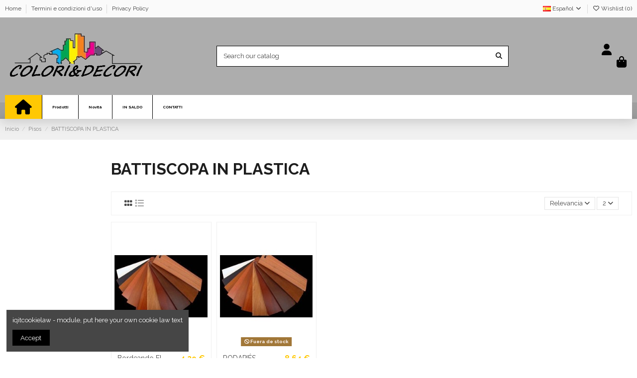

--- FILE ---
content_type: text/html; charset=utf-8
request_url: https://coloriedecori.net/es/79-battiscopa-in-plastica
body_size: 21286
content:
 


<!doctype html>
<html lang="es">

<head>
    
        
  <meta charset="utf-8">


  <meta http-equiv="x-ua-compatible" content="ie=edge">



  


  
  



  <title>BATTISCOPA IN PLASTICA</title>
  
    
  
  
    
  
  <meta name="description" content="">
  <meta name="keywords" content="">
    
      <link rel="canonical" href="https://coloriedecori.net/es/79-battiscopa-in-plastica">    

  
          <link rel="alternate" href="https://coloriedecori.net/it/79-battiscopa-in-plastica" hreflang="it">
            <link rel="alternate" href="https://coloriedecori.net/it/79-battiscopa-in-plastica" hreflang="x-default">
                <link rel="alternate" href="https://coloriedecori.net/es/79-battiscopa-in-plastica" hreflang="es-es">
                <link rel="alternate" href="https://coloriedecori.net/en/79-battiscopa-in-plastica" hreflang="en-us">
                <link rel="alternate" href="https://coloriedecori.net/de/79-battiscopa-in-plastica" hreflang="de-de">
            

  
     <script type="application/ld+json">
 {
   "@context": "https://schema.org",
   "@type": "Organization",
   "name" : "Colori &amp; Decori",
   "url" : "https://coloriedecori.net/es/"
       ,"logo": {
       "@type": "ImageObject",
       "url":"https://coloriedecori.net/img/colori-decori-logo-1596533999.jpg"
     }
    }
</script>

<script type="application/ld+json">
  {
    "@context": "https://schema.org",
    "@type": "WebPage",
    "isPartOf": {
      "@type": "WebSite",
      "url":  "https://coloriedecori.net/es/",
      "name": "Colori &amp; Decori"
    },
    "name": "BATTISCOPA IN PLASTICA",
    "url":  "https://coloriedecori.net/es/79-battiscopa-in-plastica"
  }
</script>


  <script type="application/ld+json">
    {
      "@context": "https://schema.org",
      "@type": "BreadcrumbList",
      "itemListElement": [
                  {
            "@type": "ListItem",
            "position": 1,
            "name": "Inicio",
            "item": "https://coloriedecori.net/es/"
          },              {
            "@type": "ListItem",
            "position": 2,
            "name": "Pisos",
            "item": "https://coloriedecori.net/es/40-pisos"
          },              {
            "@type": "ListItem",
            "position": 3,
            "name": "BATTISCOPA IN PLASTICA",
            "item": "https://coloriedecori.net/es/79-battiscopa-in-plastica"
          }          ]
    }
  </script>


  

  
    <script type="application/ld+json">
  {
    "@context": "https://schema.org",
    "@type": "ItemList",
    "itemListElement": [
            {
        "@type": "ListItem",
        "position": 1,
        "name": "Bordeando El Monte.2 de la Espuma del Pvc de reproducir con gran fidelidad los colores y los efectos de la madera",
        "url": "https://coloriedecori.net/es/battiscopa-in-plastica/235-565-bordeando-el-monte2-de-la-espuma-del-pvc-de-reproducir-con-gran-fidelidad-los-colores-y-los-efectos-de-la-madera-8000023561160.html#/40-colore-bianco"
      },          {
        "@type": "ListItem",
        "position": 2,
        "name": "RODAPIÉS, SUELO LAMINADO DE MADERA 82X13 SUBASTA, MTL.2,40",
        "url": "https://coloriedecori.net/es/battiscopa-in-plastica/234-586-rodapies-suelo-laminado-de-madera-82x13-subasta-mtl240-8000023461163.html#/158-colore-ciliegio/178-quantita-mtl24"
      }        ]
  }
</script>


  
    
  



    <meta property="og:title" content="BATTISCOPA IN PLASTICA"/>
    <meta property="og:url" content="https://coloriedecori.net/es/79-battiscopa-in-plastica"/>
    <meta property="og:site_name" content="Colori &amp; Decori"/>
    <meta property="og:description" content="">
    <meta property="og:type" content="website">


            
          <meta property="og:image" content="https://coloriedecori.net/img/colori-decori-logo-1596533999.jpg" />
    
    





      <meta name="viewport" content="width=device-width, initial-scale=1">
  




  <link rel="icon" type="image/vnd.microsoft.icon" href="https://coloriedecori.net/img/favicon.ico?1596533999">
  <link rel="shortcut icon" type="image/x-icon" href="https://coloriedecori.net/img/favicon.ico?1596533999">
    




    <link rel="stylesheet" href="https://coloriedecori.net/themes/warehouse/assets/css/theme.css" type="text/css" media="all">
  <link rel="stylesheet" href="https://coloriedecori.net/modules/iqitproductvariants/views/dist/front.css" type="text/css" media="all">
  <link rel="stylesheet" href="https://coloriedecori.net/themes/warehouse/modules/ps_facetedsearch/views/dist/front.css" type="text/css" media="all">
  <link rel="stylesheet" href="https://coloriedecori.net/modules/revsliderprestashop/public/assets/css/rs6.css" type="text/css" media="all">
  <link rel="stylesheet" href="https://coloriedecori.net/modules/iqitcountdown/views/css/front.css" type="text/css" media="all">
  <link rel="stylesheet" href="https://coloriedecori.net/modules/payplug/views//css/front-v3.16.2.css" type="text/css" media="all">
  <link rel="stylesheet" href="https://coloriedecori.net/modules/whatsapp//views/css/whatsapp.css" type="text/css" media="all">
  <link rel="stylesheet" href="https://coloriedecori.net/js/jquery/ui/themes/base/minified/jquery-ui.min.css" type="text/css" media="all">
  <link rel="stylesheet" href="https://coloriedecori.net/js/jquery/ui/themes/base/minified/jquery.ui.theme.min.css" type="text/css" media="all">
  <link rel="stylesheet" href="https://coloriedecori.net/js/jquery/plugins/fancybox/jquery.fancybox.css" type="text/css" media="all">
  <link rel="stylesheet" href="https://coloriedecori.net/modules/iqitextendedproduct/views/css/front.css" type="text/css" media="all">
  <link rel="stylesheet" href="https://coloriedecori.net/modules/iqitmegamenu/views/css/front.css" type="text/css" media="all">
  <link rel="stylesheet" href="https://coloriedecori.net/modules/iqitreviews/views/css/front.css" type="text/css" media="all">
  <link rel="stylesheet" href="https://coloriedecori.net/modules/iqitsizecharts/views/css/front.css" type="text/css" media="all">
  <link rel="stylesheet" href="https://coloriedecori.net/modules/iqitthemeeditor/views/css/custom_s_1.css" type="text/css" media="all">
  <link rel="stylesheet" href="https://coloriedecori.net/modules/iqitwishlist/views/css/front.css" type="text/css" media="all">
  <link rel="stylesheet" href="https://coloriedecori.net/modules/iqitcompare/views/css/front.css" type="text/css" media="all">
  <link rel="stylesheet" href="https://coloriedecori.net/modules/iqitcookielaw/views/css/front.css" type="text/css" media="all">
  <link rel="stylesheet" href="https://coloriedecori.net/modules/iqitelementor/views/css/frontend.min.css" type="text/css" media="all">
  <link rel="stylesheet" href="https://coloriedecori.net/themes/warehouse/modules/ph_simpleblog/views/css/ph_simpleblog-17.css" type="text/css" media="all">
  <link rel="stylesheet" href="https://coloriedecori.net/modules/ph_simpleblog/css/custom.css" type="text/css" media="all">
  <link rel="stylesheet" href="https://coloriedecori.net/modules/iqitsociallogin/views/css/front.css" type="text/css" media="all">
  <link rel="stylesheet" href="https://coloriedecori.net/modules/iqitmegamenu/views/css/iqitmegamenu_s_1.css" type="text/css" media="all">
  <link rel="stylesheet" href="https://coloriedecori.net/modules/iqitcookielaw/views/css/custom_s_1.css" type="text/css" media="all">
  <link rel="stylesheet" href="https://coloriedecori.net/themes/warehousechild/assets/css/font-awesome/css/font-awesome.css" type="text/css" media="all">
  <link rel="stylesheet" href="https://coloriedecori.net/themes/warehouse/assets/css/custom.css" type="text/css" media="all">




<link rel="preload" as="font"
      href="https://coloriedecori.net/themes/warehouse/assets/css/font-awesome/webfonts/fa-brands-400.woff2"
      type="font/woff2" crossorigin="anonymous">

<link rel="preload" as="font"
      href="https://coloriedecori.net/themes/warehouse/assets/css/font-awesome/webfonts/fa-regular-400.woff2"
      type="font/woff2" crossorigin="anonymous">

<link rel="preload" as="font"
      href="https://coloriedecori.net/themes/warehouse/assets/css/font-awesome/webfonts/fa-solid-900.woff2"
      type="font/woff2" crossorigin="anonymous">

<link rel="preload" as="font"
      href="https://coloriedecori.net/themes/warehouse/assets/css/font-awesome/webfonts/fa-brands-400.woff2"
      type="font/woff2" crossorigin="anonymous">


<link  rel="preload stylesheet"  as="style" href="https://coloriedecori.net/themes/warehouse/assets/css/font-awesome/css/font-awesome-preload.css?v=6.7.2"
       type="text/css" crossorigin="anonymous">





  

  <script>
        var PAYPLUG_DOMAIN = "https:\/\/secure.payplug.com";
        var elementorFrontendConfig = {"isEditMode":"","stretchedSectionContainer":"","instagramToken":"","is_rtl":false,"ajax_csfr_token_url":"https:\/\/coloriedecori.net\/es\/module\/iqitelementor\/Actions?process=handleCsfrToken&ajax=1"};
        var integratedPaymentError = "Payment declined. Please try again.";
        var iqitTheme = {"rm_sticky":"0","rm_breakpoint":0,"op_preloader":"pre","cart_style":"floating","cart_confirmation":"open","h_layout":"2","f_fixed":"1","f_layout":"1","h_absolute":"0","h_sticky":"header","hw_width":"inherit","mm_content":"accordion","hm_submenu_width":"default","h_search_type":"full","pl_lazyload":true,"pl_infinity":false,"pl_rollover":true,"pl_crsl_autoplay":false,"pl_slider_ld":5,"pl_slider_d":3,"pl_slider_t":2,"pl_slider_p":2,"pp_thumbs":"leftd","pp_zoom":"modalzoom","pp_image_layout":"carousel","pp_tabs":"tabh","pl_grid_qty":true};
        var iqitcompare = {"nbProducts":0};
        var iqitcountdown_days = "d.";
        var iqitextendedproduct = {"speed":"70","hook":"modal"};
        var iqitfdc_from = 0;
        var iqitmegamenu = {"sticky":"false","containerSelector":"#wrapper > .container"};
        var iqitreviews = [];
        var iqitwishlist = {"nbProducts":0};
        var is_sandbox_mode = false;
        var module_name = "payplug";
        var payplug_ajax_url = "https:\/\/coloriedecori.net\/es\/module\/payplug\/ajax";
        var prestashop = {"cart":{"products":[],"totals":{"total":{"type":"total","label":"Total","amount":0,"value":"0,00\u00a0\u20ac"},"total_including_tax":{"type":"total","label":"Total (impuestos incl.)","amount":0,"value":"0,00\u00a0\u20ac"},"total_excluding_tax":{"type":"total","label":"Total (impuestos excl.)","amount":0,"value":"0,00\u00a0\u20ac"}},"subtotals":{"products":{"type":"products","label":"Subtotal","amount":0,"value":"0,00\u00a0\u20ac"},"discounts":null,"shipping":{"type":"shipping","label":"Transporte","amount":0,"value":""},"tax":null},"products_count":0,"summary_string":"0 art\u00edculos","vouchers":{"allowed":1,"added":[]},"discounts":[],"minimalPurchase":0,"minimalPurchaseRequired":""},"currency":{"id":1,"name":"Euro","iso_code":"EUR","iso_code_num":"978","sign":"\u20ac"},"customer":{"lastname":"","firstname":"","email":"","birthday":"0000-00-00","newsletter":"0","newsletter_date_add":"0000-00-00 00:00:00","optin":"0","website":null,"company":null,"siret":null,"ape":null,"is_logged":false,"gender":{"type":null,"name":null},"addresses":[]},"country":{"id_zone":"1","id_currency":"0","call_prefix":"39","iso_code":"IT","active":"1","contains_states":"1","need_identification_number":"0","need_zip_code":"1","zip_code_format":"NNNNN","display_tax_label":"1","name":"Italia","id":10},"language":{"name":"Espa\u00f1ol (Spanish)","iso_code":"es","locale":"es-ES","language_code":"es-es","active":"1","is_rtl":"0","date_format_lite":"d\/m\/Y","date_format_full":"d\/m\/Y H:i:s","id":2},"page":{"title":"","canonical":"https:\/\/coloriedecori.net\/es\/79-battiscopa-in-plastica","meta":{"title":"BATTISCOPA IN PLASTICA","description":"","keywords":"","robots":"index"},"page_name":"category","body_classes":{"lang-es":true,"lang-rtl":false,"country-IT":true,"currency-EUR":true,"layout-left-column":true,"page-category":true,"tax-display-enabled":true,"page-customer-account":false,"category-id-79":true,"category-BATTISCOPA IN PLASTICA":true,"category-id-parent-40":true,"category-depth-level-3":true},"admin_notifications":[],"password-policy":{"feedbacks":{"0":"Muy d\u00e9bil","1":"D\u00e9bil","2":"Promedio","3":"Fuerte","4":"Muy fuerte","Straight rows of keys are easy to guess":"Una serie seguida de teclas de la misma fila es f\u00e1cil de adivinar","Short keyboard patterns are easy to guess":"Los patrones de teclado cortos son f\u00e1ciles de adivinar","Use a longer keyboard pattern with more turns":"Usa un patr\u00f3n de teclado m\u00e1s largo y con m\u00e1s giros","Repeats like \"aaa\" are easy to guess":"Las repeticiones como \u00abaaa\u00bb son f\u00e1ciles de adivinar","Repeats like \"abcabcabc\" are only slightly harder to guess than \"abc\"":"Las repeticiones como \"abcabcabc\" son solo un poco m\u00e1s dif\u00edciles de adivinar que \"abc\"","Sequences like abc or 6543 are easy to guess":"Las secuencias como \"abc\" o \"6543\" son f\u00e1ciles de adivinar","Recent years are easy to guess":"Los a\u00f1os recientes son f\u00e1ciles de adivinar","Dates are often easy to guess":"Las fechas suelen ser f\u00e1ciles de adivinar","This is a top-10 common password":"Esta es una de las 10 contrase\u00f1as m\u00e1s comunes","This is a top-100 common password":"Esta es una de las 100 contrase\u00f1as m\u00e1s comunes","This is a very common password":"Esta contrase\u00f1a es muy com\u00fan","This is similar to a commonly used password":"Esta contrase\u00f1a es similar a otras contrase\u00f1as muy usadas","A word by itself is easy to guess":"Una palabra que por s\u00ed misma es f\u00e1cil de adivinar","Names and surnames by themselves are easy to guess":"Los nombres y apellidos completos son f\u00e1ciles de adivinar","Common names and surnames are easy to guess":"Los nombres comunes y los apellidos son f\u00e1ciles de adivinar","Use a few words, avoid common phrases":"Usa varias palabras, evita frases comunes","No need for symbols, digits, or uppercase letters":"No se necesitan s\u00edmbolos, d\u00edgitos o letras may\u00fasculas","Avoid repeated words and characters":"Evita repetir palabras y caracteres","Avoid sequences":"Evita secuencias","Avoid recent years":"Evita a\u00f1os recientes","Avoid years that are associated with you":"Evita a\u00f1os que puedan asociarse contigo","Avoid dates and years that are associated with you":"Evita a\u00f1os y fechas que puedan asociarse contigo","Capitalization doesn't help very much":"Las may\u00fasculas no ayudan mucho","All-uppercase is almost as easy to guess as all-lowercase":"Todo en may\u00fasculas es casi tan f\u00e1cil de adivinar como en min\u00fasculas","Reversed words aren't much harder to guess":"Las palabras invertidas no son mucho m\u00e1s dif\u00edciles de adivinar","Predictable substitutions like '@' instead of 'a' don't help very much":"Las sustituciones predecibles como usar \"@\" en lugar de \"a\" no ayudan mucho","Add another word or two. Uncommon words are better.":"A\u00f1ade una o dos palabras m\u00e1s. Es mejor usar palabras poco habituales."}}},"shop":{"name":"Colori & Decori","logo":"https:\/\/coloriedecori.net\/img\/colori-decori-logo-1596533999.jpg","stores_icon":"https:\/\/coloriedecori.net\/img\/logo_stores.png","favicon":"https:\/\/coloriedecori.net\/img\/favicon.ico"},"core_js_public_path":"\/themes\/","urls":{"base_url":"https:\/\/coloriedecori.net\/","current_url":"https:\/\/coloriedecori.net\/es\/79-battiscopa-in-plastica","shop_domain_url":"https:\/\/coloriedecori.net","img_ps_url":"https:\/\/coloriedecori.net\/img\/","img_cat_url":"https:\/\/coloriedecori.net\/img\/c\/","img_lang_url":"https:\/\/coloriedecori.net\/img\/l\/","img_prod_url":"https:\/\/coloriedecori.net\/img\/p\/","img_manu_url":"https:\/\/coloriedecori.net\/img\/m\/","img_sup_url":"https:\/\/coloriedecori.net\/img\/su\/","img_ship_url":"https:\/\/coloriedecori.net\/img\/s\/","img_store_url":"https:\/\/coloriedecori.net\/img\/st\/","img_col_url":"https:\/\/coloriedecori.net\/img\/co\/","img_url":"https:\/\/coloriedecori.net\/themes\/warehouse\/assets\/img\/","css_url":"https:\/\/coloriedecori.net\/themes\/warehouse\/assets\/css\/","js_url":"https:\/\/coloriedecori.net\/themes\/warehouse\/assets\/js\/","pic_url":"https:\/\/coloriedecori.net\/upload\/","theme_assets":"https:\/\/coloriedecori.net\/themes\/warehouse\/assets\/","theme_dir":"https:\/\/coloriedecori.net\/themes\/warehousechild\/","child_theme_assets":"https:\/\/coloriedecori.net\/themes\/warehousechild\/assets\/","child_img_url":"https:\/\/coloriedecori.net\/themes\/warehousechild\/assets\/img\/","child_css_url":"https:\/\/coloriedecori.net\/themes\/warehousechild\/assets\/css\/","child_js_url":"https:\/\/coloriedecori.net\/themes\/warehousechild\/assets\/js\/","pages":{"address":"https:\/\/coloriedecori.net\/es\/indirizzo","addresses":"https:\/\/coloriedecori.net\/es\/indirizzi","authentication":"https:\/\/coloriedecori.net\/es\/autenticazione","manufacturer":"https:\/\/coloriedecori.net\/es\/produttori","cart":"https:\/\/coloriedecori.net\/es\/carrello","category":"https:\/\/coloriedecori.net\/es\/index.php?controller=category","cms":"https:\/\/coloriedecori.net\/es\/index.php?controller=cms","contact":"https:\/\/coloriedecori.net\/es\/contattaci","discount":"https:\/\/coloriedecori.net\/es\/sconto","guest_tracking":"https:\/\/coloriedecori.net\/es\/ospite-monitoraggio","history":"https:\/\/coloriedecori.net\/es\/storico-ordine","identity":"https:\/\/coloriedecori.net\/es\/identita","index":"https:\/\/coloriedecori.net\/es\/","my_account":"https:\/\/coloriedecori.net\/es\/il-mio-account","order_confirmation":"https:\/\/coloriedecori.net\/es\/conferma-ordine","order_detail":"https:\/\/coloriedecori.net\/es\/index.php?controller=order-detail","order_follow":"https:\/\/coloriedecori.net\/es\/seguito-ordine","order":"https:\/\/coloriedecori.net\/es\/ordine","order_return":"https:\/\/coloriedecori.net\/es\/index.php?controller=order-return","order_slip":"https:\/\/coloriedecori.net\/es\/nota-di-ordine","pagenotfound":"https:\/\/coloriedecori.net\/es\/pagina-non-trovata","password":"https:\/\/coloriedecori.net\/es\/password-recupero","pdf_invoice":"https:\/\/coloriedecori.net\/es\/index.php?controller=pdf-invoice","pdf_order_return":"https:\/\/coloriedecori.net\/es\/index.php?controller=pdf-order-return","pdf_order_slip":"https:\/\/coloriedecori.net\/es\/index.php?controller=pdf-order-slip","prices_drop":"https:\/\/coloriedecori.net\/es\/riduzione-prezzi","product":"https:\/\/coloriedecori.net\/es\/index.php?controller=product","registration":"https:\/\/coloriedecori.net\/es\/index.php?controller=registration","search":"https:\/\/coloriedecori.net\/es\/cerca","sitemap":"https:\/\/coloriedecori.net\/es\/sitemap","stores":"https:\/\/coloriedecori.net\/es\/negozi","supplier":"https:\/\/coloriedecori.net\/es\/fornitore","new_products":"https:\/\/coloriedecori.net\/es\/nuovi-prodotti","brands":"https:\/\/coloriedecori.net\/es\/produttori","register":"https:\/\/coloriedecori.net\/es\/index.php?controller=registration","order_login":"https:\/\/coloriedecori.net\/es\/ordine?login=1"},"alternative_langs":{"it":"https:\/\/coloriedecori.net\/it\/79-battiscopa-in-plastica","es-es":"https:\/\/coloriedecori.net\/es\/79-battiscopa-in-plastica","en-us":"https:\/\/coloriedecori.net\/en\/79-battiscopa-in-plastica","de-de":"https:\/\/coloriedecori.net\/de\/79-battiscopa-in-plastica"},"actions":{"logout":"https:\/\/coloriedecori.net\/es\/?mylogout="},"no_picture_image":{"bySize":{"small_default":{"url":"https:\/\/coloriedecori.net\/img\/p\/es-default-small_default.jpg","width":98,"height":127},"cart_default":{"url":"https:\/\/coloriedecori.net\/img\/p\/es-default-cart_default.jpg","width":125,"height":162},"home_default":{"url":"https:\/\/coloriedecori.net\/img\/p\/es-default-home_default.jpg","width":236,"height":305},"large_default":{"url":"https:\/\/coloriedecori.net\/img\/p\/es-default-large_default.jpg","width":381,"height":492},"medium_default":{"url":"https:\/\/coloriedecori.net\/img\/p\/es-default-medium_default.jpg","width":452,"height":584},"thickbox_default":{"url":"https:\/\/coloriedecori.net\/img\/p\/es-default-thickbox_default.jpg","width":1100,"height":1422}},"small":{"url":"https:\/\/coloriedecori.net\/img\/p\/es-default-small_default.jpg","width":98,"height":127},"medium":{"url":"https:\/\/coloriedecori.net\/img\/p\/es-default-large_default.jpg","width":381,"height":492},"large":{"url":"https:\/\/coloriedecori.net\/img\/p\/es-default-thickbox_default.jpg","width":1100,"height":1422},"legend":""}},"configuration":{"display_taxes_label":true,"display_prices_tax_incl":true,"is_catalog":false,"show_prices":true,"opt_in":{"partner":false},"quantity_discount":{"type":"discount","label":"Descuento unitario"},"voucher_enabled":1,"return_enabled":0},"field_required":[],"breadcrumb":{"links":[{"title":"Inicio","url":"https:\/\/coloriedecori.net\/es\/"},{"title":"Pisos","url":"https:\/\/coloriedecori.net\/es\/40-pisos"},{"title":"BATTISCOPA IN PLASTICA","url":"https:\/\/coloriedecori.net\/es\/79-battiscopa-in-plastica"}],"count":3},"link":{"protocol_link":"https:\/\/","protocol_content":"https:\/\/"},"time":1768376360,"static_token":"5a15861e395ae0acacc92d97caf2118e","token":"45cddacc2f99bc2f0db4c7a574332012","debug":false};
      </script>



  <script>
                var jprestaUpdateCartDirectly = 1;
                var jprestaUseCreativeElements = 0;
                </script><script>
pcRunDynamicModulesJs = function() {
// Autoconf - 2025-10-20T12:21:45+00:00
// iqitcompare
if (typeof iqitcompare !== 'undefined') $('#iqitcompare-nb').text(iqitcompare.nbProducts);
// iqitcookielaw
function getCookie(cname) {
    var name = cname + "=";
    var ca = document.cookie.split(';');
    for (var i = 0; i != ca.length; i++) {
        var c = ca[i];
        while (c.charAt(0) == ' ') c = c.substring(1);
        if (c.indexOf(name) != -1) return c.substring(name.length, c.length);
    }
    return "";
}
$(function() {
    if (getCookie('cookielaw_module') == 1) {
        $("#iqitcookielaw").removeClass('iqitcookielaw-showed');
    } else {
        $("#iqitcookielaw").addClass('iqitcookielaw-showed');
    }
    $("#iqitcookielaw-accept").click(function(event) {
        event.preventDefault();
        $("#iqitcookielaw").removeClass('iqitcookielaw-showed');
        setcook();
    });
});
// iqitpopup
if (typeof iqitpopup !== 'undefined') {
iqitpopup.script = (function() {
    var $el = $('#iqitpopup');
    var $overlay = $('#iqitpopup-overlay');
    var elHeight = $el.outerHeight();
    var elWidth = $el.outerWidth();
    var $wrapper = $(window);
    var offset = -30;
    var sizeData = {
        size: {
            width: $wrapper.width() + offset,
            height: $wrapper.height() + offset
        }
    };
    function init() {
        setTimeout(function() {
            $el.addClass('showed-iqitpopup');
            $overlay.addClass('showed-iqitpopupo');
        }, iqitpopup.delay);
        $el.find('.iqit-btn-newsletter').first().click(function() {
            setCookie();
            $overlay.removeClass('showed-iqitpopupo');
            $el.removeClass('showed-iqitpopup');
        });
        $(document).on('click', '#iqitpopup .cross, #iqitpopup-overlay', function() {
            $overlay.removeClass('showed-iqitpopupo');
            $el.removeClass('showed-iqitpopup');
            if ($("#iqitpopup-checkbox").is(':checked')) {
                setCookie();
            }
        });
        doResize(sizeData, false);
        $wrapper.resize(function() {
            sizeData.size.width = $wrapper.width() + offset;
            sizeData.size.height = $wrapper.height() + offset;
            doResize(sizeData, true);
        });
    }
    function doResize(ui, resize) {
        if (elWidth >= ui.size.width || elHeight >= ui.size.height) {
            var scale;
            scale = Math.min(
                ui.size.width / elWidth,
                ui.size.height / elHeight
            );
            $el.css({
                transform: "translate(-50%, -50%) scale(" + scale + ")"
            });
        } else {
            if (resize) {
                $el.css({
                    transform: "translate(-50%, -50%) scale(1)"
                });
            }
        }
    }
    function setCookie() {
        var name = iqitpopup.name;
        var value = '1';
        var expire = new Date();
        expire.setDate(expire.getDate() + iqitpopup.time);
        document.cookie = name + "=" + escape(value) + ";path=/;" + ((expire == null) ? "" : ("; expires=" + expire.toGMTString()))
    }
    return {
        init: init
    };
})();
iqitpopup.script.init();
}
// iqitthemeeditor
$('.viewed-products img.lazy-product-image:not(.loaded)').each(function() {
    $(this).addClass('loaded').attr('src', $(this).data('src'));
});
if (typeof iqitTheme != 'undefined') {
  function initViewedCarousel() {
    const e = $(".viewed-products .swiper-default-carousel");
    let t;
    iqitTheme.pl_crsl_autoplay && (t = {
      delay: 4500,
      disableOnInteraction: !0
    });
    const i = {
      pagination: {
        el: ".swiper-pagination-product",
        clickable: !0
      },
      autoplay: t,
      loop: !1,
      speed: 600,
      lazy: {
        loadedClass: "loaded",
        checkInView: !0
      },
      watchOverflow: !0,
      watchSlidesProgress: !0,
      watchSlidesVisibility: !0,
      navigation: {
        nextEl: ".swiper-button-next",
        prevEl: ".swiper-button-prev"
      },
      slidesPerView: iqitTheme.pl_slider_p,
      slidesPerGroup: iqitTheme.pl_slider_p,
      breakpoints: {
        768: {
          slidesPerView: iqitTheme.pl_slider_t,
          slidesPerGroup: iqitTheme.pl_slider_t
        },
        992: {
          slidesPerView: iqitTheme.pl_slider_d,
          slidesPerGroup: iqitTheme.pl_slider_d
        },
        1200: {
          slidesPerView: iqitTheme.pl_slider_ld,
          slidesPerGroup: iqitTheme.pl_slider_ld
        }
      }
    };
    e.each(function() {
      const e = $(this);
      var t = $.extend({}, i, e.data("swiper_options"));
      new Swiper(e[0], t)
    })
  }
  initViewedCarousel();
}
$(document).on('click', '[data-button-action=change-list-view]', function() {
    document.cookie = "jpresta_cache_context=;path=/;expires=Thu, 01 Jan 1970 00:00:00 GMT";
});
// iqitwishlist
// iqitwishlist
if (typeof iqitwishlist !== 'undefined' && iqitwishlist.nbProducts != undefined) {
    $('#iqitwishlist-nb').text(iqitwishlist.nbProducts);
    if (iqitwishlist.nbProducts > 0) {
        $('#desktop-header #iqitwishlist-nb').parent().removeClass('hidden');
        $('#mobile-header #iqitwishlist-nb').parent().removeClass('hidden');
        $('#iqitwishlist-nb').removeClass('d-none');
    } else {
        $('#mobile-header #iqitwishlist-nb').text($('#desktop-header #iqitwishlist-nb').text());
        $('#iqitwishlist-nb').addClass('d-none');
    }
    setInterval(function() {
        $('#mobile-header #iqitwishlist-nb').text(iqitwishlist.nbProducts);
    }, 1000);
}
// ps_shoppingcart
// Cart is refreshed from HTML to be faster
};</script>


    
    
    </head>

<body id="category" class="lang-es country-it currency-eur layout-left-column page-category tax-display-enabled category-id-79 category-battiscopa-in-plastica category-id-parent-40 category-depth-level-3 body-desktop-header-style-w-2">


    




    


<main id="main-page-content" style="opacity: 0;" >
    
            

    <header id="header" class="desktop-header-style-w-2">
        
            
  <div class="header-banner">
    
  </div>




            <nav class="header-nav">
        <div class="container">
    
        <div class="row justify-content-between">
            <div class="col col-auto col-md left-nav">
                                            <div class="block-iqitlinksmanager block-iqitlinksmanager-2 block-links-inline d-inline-block">
            <ul>
                                                            <li>
                            <a
                                    href="https://coloriedecori.net/es/content/category/1-home"
                                    title=""                                                                >
                                Home
                            </a>
                        </li>
                                                                                <li>
                            <a
                                    href="https://coloriedecori.net/es/content/3-termini-e-condizioni-di-uso"
                                    title="I nostri termini e condizioni d&#039;uso"                                                                >
                                Termini e condizioni d&#039;uso
                            </a>
                        </li>
                                                                                <li>
                            <a
                                    href="https://coloriedecori.net/es/content/7-privacy-policy"
                                    title=""                                                                >
                                Privacy Policy
                            </a>
                        </li>
                                                </ul>
        </div>
    
            </div>
            <div class="col col-auto center-nav text-center">
                
             </div>
            <div class="col col-auto col-md right-nav text-right">
                

<div id="language_selector" class="d-inline-block">
    <div class="language-selector-wrapper d-inline-block">
        <div class="language-selector dropdown js-dropdown">
            <a class="expand-more" data-bs-toggle="dropdown" data-iso-code="es"><img width="16" height="11" src="https://coloriedecori.net/img/l/2.jpg" alt="Español" class="img-fluid lang-flag" /> Español <i class="fa fa-angle-down fa-fw" aria-hidden="true"></i></a>
            <div class="dropdown-menu">
                <ul>
                                            <li >
                            <a href="https://coloriedecori.net/it/79-battiscopa-in-plastica" rel="alternate" hreflang="it"
                               class="dropdown-item"><img width="16" height="11" src="https://coloriedecori.net/img/l/1.jpg" alt="Italiano" class="img-fluid lang-flag"  data-iso-code="it"/> Italiano</a>
                        </li>
                                            <li  class="current" >
                            <a href="https://coloriedecori.net/es/79-battiscopa-in-plastica" rel="alternate" hreflang="es"
                               class="dropdown-item"><img width="16" height="11" src="https://coloriedecori.net/img/l/2.jpg" alt="Español" class="img-fluid lang-flag"  data-iso-code="es"/> Español</a>
                        </li>
                                            <li >
                            <a href="https://coloriedecori.net/en/79-battiscopa-in-plastica" rel="alternate" hreflang="en"
                               class="dropdown-item"><img width="16" height="11" src="https://coloriedecori.net/img/l/3.jpg" alt="English" class="img-fluid lang-flag"  data-iso-code="en"/> English</a>
                        </li>
                                            <li >
                            <a href="https://coloriedecori.net/de/79-battiscopa-in-plastica" rel="alternate" hreflang="de"
                               class="dropdown-item"><img width="16" height="11" src="https://coloriedecori.net/img/l/4.jpg" alt="Deutsch" class="img-fluid lang-flag"  data-iso-code="de"/> Deutsch</a>
                        </li>
                                    </ul>
            </div>
        </div>
    </div>
</div>
<div class="d-inline-block">
    <a href="//coloriedecori.net/es/module/iqitwishlist/view">
        <i class="fa fa-heart-o fa-fw" aria-hidden="true"></i> Wishlist (<span
                id="iqitwishlist-nb"></span>)
    </a>
</div>

             </div>
        </div>

                        </div>
            </nav>
        



<div id="desktop-header" class="desktop-header-style-2">
    
            
<div class="header-top">
    <div id="desktop-header-container" class="container">
        <div class="row align-items-center">
                            <div class="col col-auto col-header-left">
                    <div id="desktop_logo">
                        
  <a href="https://coloriedecori.net/es/">
    <img class="logo img-fluid"
         src="https://coloriedecori.net/img/colori-decori-logo-1596533999.jpg"
                  alt="Colori &amp; Decori"
         width="452"
         height="155"
    >
  </a>

                    </div>
                    
                </div>
                <div class="col col-header-center">
                                        <!-- Block search module TOP -->

<!-- Block search module TOP -->
<div id="search_widget" class="search-widget" data-search-controller-url="https://coloriedecori.net/es/module/iqitsearch/searchiqit">
    <form method="get" action="https://coloriedecori.net/es/module/iqitsearch/searchiqit">
        <div class="input-group">
            <input type="text" name="s" value="" data-all-text="Show all results"
                   data-blog-text="Blog post"
                   data-product-text="Product"
                   data-brands-text="Marca"
                   autocomplete="off" autocorrect="off" autocapitalize="off" spellcheck="false"
                   placeholder="Search our catalog" class="form-control form-search-control" />
            <button type="submit" class="search-btn" aria-label="Search our catalog">
                <i class="fa fa-search"></i>
            </button>
        </div>
    </form>
</div>
<!-- /Block search module TOP -->

<!-- /Block search module TOP -->


                    
                </div>
                        <div class="col col-auto col-header-right">
                <div class="row no-gutters justify-content-end">

                    
                    <div id="dyn696748286ba53" class="dynhook pc_3691169369_15" data-module="15" data-hook="3691169369" data-hooktype="b" data-hookargs="name=ps_customersignin^pckey=3691169369^"><div class="loadingempty"></div>                        <div id="header-user-btn" class="col col-auto header-btn-w header-user-btn-w">
            <a href="https://coloriedecori.net/es/autenticazione?back=https%3A%2F%2Fcoloriedecori.net%2Fes%2F79-battiscopa-in-plastica"
           title="Acceda a su cuenta de cliente"
           rel="nofollow" class="header-btn header-user-btn">
            <i class="fa fa-user fa-fw icon" aria-hidden="true"></i>
            <span class="title">Iniciar sesión</span>
        </a>
    </div>









                    </div>                    

                    

                                            
                                                    <div id="ps-shoppingcart-wrapper" class="col col-auto">
    <div id="ps-shoppingcart"
         class="header-btn-w header-cart-btn-w ps-shoppingcart dropdown">
         <div id="blockcart" class="blockcart cart-preview"
         data-refresh-url="//coloriedecori.net/es/module/ps_shoppingcart/ajax">
        <a id="cart-toogle" class="cart-toogle header-btn header-cart-btn" data-bs-toggle="dropdown" data-bs-display="static" data-bs-auto-close="outside">
            <i class="fa fa-shopping-bag fa-fw icon" aria-hidden="true"><span class="cart-products-count-btn  d-none">0</span></i>
            <span class="info-wrapper">
            <span class="title">Carrito</span>
            <span class="cart-toggle-details">
            <span class="text-faded cart-separator"> / </span>
                            Empty
                        </span>
            </span>
        </a>
        <div id="_desktop_blockcart-content" class="dropdown-menu-custom dropdown-menu">
    <div id="blockcart-content" class="blockcart-content">
        <div class="cart-title">
            <div class="w-100 d-flex align-items-center justify-content-between">
                <span class="modal-title flex-grow-1 text-truncate">Carrito</span>
                <button type="button" id="js-cart-close" class="close flex-shrink-0 ms-2">
                    <span>×</span>
                </button>
             </div>     <hr>
        </div>

                    <span class="no-items">No hay más artículos en su carrito</span>
            </div>
</div> </div>




    </div>
</div>
                                                
                                    </div>
                
            </div>
            <div class="col-12">
                <div class="row">
                    
                </div>
            </div>
        </div>
    </div>
</div>
<div class="container iqit-megamenu-container"><div id="iqitmegamenu-wrapper" class="iqitmegamenu-wrapper iqitmegamenu-all">
	<div class="container container-iqitmegamenu">
		<div id="iqitmegamenu-horizontal" class="iqitmegamenu  clearfix" role="navigation">

						
			<nav id="cbp-hrmenu" class="cbp-hrmenu cbp-horizontal cbp-hrsub-narrow">
				<ul>
											<li id="cbp-hrmenu-tab-1"
							class="cbp-hrmenu-tab cbp-hrmenu-tab-1 cbp-onlyicon ">
							<a href="https://coloriedecori.net/es/" class="nav-link" 
										>
										

										<span class="cbp-tab-title"> <i
												class="icon fa fa-home cbp-mainlink-icon"></i>
											</span>
																			</a>
																</li>
												<li id="cbp-hrmenu-tab-15"
							class="cbp-hrmenu-tab cbp-hrmenu-tab-15  cbp-has-submeu">
							<a role="button" class="cbp-empty-mlink nav-link">
									

										<span class="cbp-tab-title">
											Prodotti											<i class="fa fa-angle-down cbp-submenu-aindicator"></i></span>
																			</a>
																			<div class="cbp-hrsub col-12">
											<div class="cbp-hrsub-inner">
												<div class="container iqitmegamenu-submenu-container">
													
																																													




<div class="row menu_row menu-element  first_rows menu-element-id-1">
                

                                                




    <div class="col-3 cbp-menu-column cbp-menu-element menu-element-id-11 ">
        <div class="cbp-menu-column-inner">
                        
                
                
                    
                                                    <div class="row cbp-categories-row">
                                                                                                            <div class="col-12">
                                            <div class="cbp-category-link-w"><a href="https://coloriedecori.net/es/12-los-preparativos-de-la-pared"
                                                                                class="cbp-column-title nav-link cbp-category-title">Los preparativos de la pared</a>
                                                                                                                                                    
    <ul class="cbp-links cbp-category-tree"><li ><div class="cbp-category-link-w"><a href="https://coloriedecori.net/es/73-stucchi">STUCCHI</a></div></li><li ><div class="cbp-category-link-w"><a href="https://coloriedecori.net/es/74-fissativi-e-isolanti">FISSATIVI E ISOLANTI</a></div></li></ul>

                                                                                            </div>
                                        </div>
                                                                                                </div>
                                            
                
            

                                                




<div class="row menu_row menu-element  menu-element-id-16">
                

                                                




    <div class="col-12 cbp-menu-column cbp-menu-element menu-element-id-17 ">
        <div class="cbp-menu-column-inner">
                        
                
                
                    
                                                    <div class="row cbp-categories-row">
                                                                                                            <div class="col-12">
                                            <div class="cbp-category-link-w"><a href="https://coloriedecori.net/es/9-pinturas-a-base-de-agua"
                                                                                class="cbp-column-title nav-link cbp-category-title">Pinturas a base de agua</a>
                                                                                                                                                    
    <ul class="cbp-links cbp-category-tree"><li ><div class="cbp-category-link-w"><a href="https://coloriedecori.net/es/68-traspiranti">TRASPIRANTI</a></div></li><li ><div class="cbp-category-link-w"><a href="https://coloriedecori.net/es/69-lavabili">LAVABILI</a></div></li><li ><div class="cbp-category-link-w"><a href="https://coloriedecori.net/es/70-idropitture-superlavabili">IDROPITTURE SUPERLAVABILI</a></div></li><li ><div class="cbp-category-link-w"><a href="https://coloriedecori.net/es/71-smalto-murale-">SMALTO MURALE</a></div></li><li ><div class="cbp-category-link-w"><a href="https://coloriedecori.net/es/10-pinturas-a-base-de-agua-desinfectantes">Pinturas A Base De Agua Desinfectantes</a></div></li></ul>

                                                                                            </div>
                                        </div>
                                                                                                </div>
                                            
                
            

            
            </div>    </div>
                            
                </div>
                                    




<div class="row menu_row menu-element  menu-element-id-18">
                

                                                




    <div class="col-12 cbp-menu-column cbp-menu-element menu-element-id-19 ">
        <div class="cbp-menu-column-inner">
                        
                
                
                    
                                                    <div class="row cbp-categories-row">
                                                                                                            <div class="col-12">
                                            <div class="cbp-category-link-w"><a href="https://coloriedecori.net/es/76--idropitture-per-esterni"
                                                                                class="cbp-column-title nav-link cbp-category-title">Idropitture per esterni</a>
                                                                                                                                                    
    <ul class="cbp-links cbp-category-tree"><li ><div class="cbp-category-link-w"><a href="https://coloriedecori.net/es/15-impermeabilizacion">Impermeabilización</a></div></li><li ><div class="cbp-category-link-w"><a href="https://coloriedecori.net/es/72-idropittura-al-quarzo-acrilico-">IDROPITTURA AL QUARZO ACRILICO</a></div></li></ul>

                                                                                            </div>
                                        </div>
                                                                                                </div>
                                            
                
            

            
            </div>    </div>
                            
                </div>
                            
            </div>    </div>
                                    




    <div class="col-3 cbp-menu-column cbp-menu-element menu-element-id-20 ">
        <div class="cbp-menu-column-inner">
                        
                
                
                    
                                                    <div class="row cbp-categories-row">
                                                                                                            <div class="col-12">
                                            <div class="cbp-category-link-w"><a href="https://coloriedecori.net/es/13-los-esmaltes"
                                                                                class="cbp-column-title nav-link cbp-category-title">Los esmaltes</a>
                                                                                                                                                    
    <ul class="cbp-links cbp-category-tree"><li ><div class="cbp-category-link-w"><a href="https://coloriedecori.net/es/14-esmalte-de-unas-de-disolvente">esmalte de uñas de disolvente</a></div></li><li ><div class="cbp-category-link-w"><a href="https://coloriedecori.net/es/16-esmalte-de-agua">Esmalte de agua</a></div></li><li ><div class="cbp-category-link-w"><a href="https://coloriedecori.net/es/66-diluenti">Diluenti</a></div></li></ul>

                                                                                            </div>
                                        </div>
                                                                                                </div>
                                            
                
            

                                                




<div class="row menu_row menu-element  menu-element-id-21">
                

                                                




    <div class="col-12 cbp-menu-column cbp-menu-element menu-element-id-23 ">
        <div class="cbp-menu-column-inner">
                        
                
                
                    
                                                    <div class="row cbp-categories-row">
                                                                                                            <div class="col-12">
                                            <div class="cbp-category-link-w"><a href="https://coloriedecori.net/es/19-el-equipo"
                                                                                class="cbp-column-title nav-link cbp-category-title">El equipo</a>
                                                                                                                                                    
    <ul class="cbp-links cbp-category-tree"><li ><div class="cbp-category-link-w"><a href="https://coloriedecori.net/es/20-montada-en-la-superficie-de-goteo">Montada En La Superficie De Goteo</a></div></li><li ><div class="cbp-category-link-w"><a href="https://coloriedecori.net/es/21-para-montaje-en-superficie">Para montaje en superficie</a></div></li><li ><div class="cbp-category-link-w"><a href="https://coloriedecori.net/es/22-cepillos">Cepillos</a></div></li><li ><div class="cbp-category-link-w"><a href="https://coloriedecori.net/es/23-rodillos">Rodillos</a></div></li><li ><div class="cbp-category-link-w"><a href="https://coloriedecori.net/es/24-espatulas">Espátulas</a></div></li><li ><div class="cbp-category-link-w"><a href="https://coloriedecori.net/es/28-suministros">Suministros</a></div></li><li ><div class="cbp-category-link-w"><a href="https://coloriedecori.net/es/30-herramientas-para-la-decoracion">Herramientas para la Decoración</a></div></li><li ><div class="cbp-category-link-w"><a href="https://coloriedecori.net/es/31-accesorios-para-rodillos">Accesorios para rodillos</a></div></li><li ><div class="cbp-category-link-w"><a href="https://coloriedecori.net/es/32-diy">Diy</a></div></li><li ><div class="cbp-category-link-w"><a href="https://coloriedecori.net/es/36-paraspigolo-y-rodapies-de-pvc">Paraspigolo y Rodapiés, de PVC</a></div></li><li ><div class="cbp-category-link-w"><a href="https://coloriedecori.net/es/38-cantoneras-de-aluminio">Cantoneras de Aluminio</a></div></li></ul>

                                                                                            </div>
                                        </div>
                                                                                                </div>
                                            
                
            

            
            </div>    </div>
                            
                </div>
                                    




<div class="row menu_row menu-element  menu-element-id-22">
                

                                                




    <div class="col-12 cbp-menu-column cbp-menu-element menu-element-id-24 ">
        <div class="cbp-menu-column-inner">
                        
                
                
                    
                                                    <div class="row cbp-categories-row">
                                                                                                            <div class="col-12">
                                            <div class="cbp-category-link-w"><a href="https://coloriedecori.net/es/17-decorativos"
                                                                                class="cbp-column-title nav-link cbp-category-title">Decorativos</a>
                                                                                                                                                    
    <ul class="cbp-links cbp-category-tree"><li ><div class="cbp-category-link-w"><a href="https://coloriedecori.net/es/18-pinturas-decorativas">Pinturas Decorativas</a></div></li><li ><div class="cbp-category-link-w"><a href="https://coloriedecori.net/es/86-cebos-">CEBOS</a></div></li></ul>

                                                                                            </div>
                                        </div>
                                                                                                </div>
                                            
                
            

            
            </div>    </div>
                            
                </div>
                            
            </div>    </div>
                                    




    <div class="col-3 cbp-menu-column cbp-menu-element menu-element-id-25 ">
        <div class="cbp-menu-column-inner">
                        
                
                
                    
                                                    <div class="row cbp-categories-row">
                                                                                                            <div class="col-12">
                                            <div class="cbp-category-link-w"><a href="https://coloriedecori.net/es/62-faretti-e-cornici-in-gesso-per-led"
                                                                                class="cbp-column-title nav-link cbp-category-title">Faretti e cornici in gesso per LED</a>
                                                                                                                                                    
    <ul class="cbp-links cbp-category-tree"><li ><div class="cbp-category-link-w"><a href="https://coloriedecori.net/es/50-proyectores-en-yeso">Proyectores en Yeso</a></div></li><li ><div class="cbp-category-link-w"><a href="https://coloriedecori.net/es/55-profili-e-cornici-per-strip-led">PROFILI E CORNICI PER STRIP LED</a></div></li><li ><div class="cbp-category-link-w"><a href="https://coloriedecori.net/es/91-profili-luce">Profili Luce</a></div></li></ul>

                                                                                            </div>
                                        </div>
                                                                                                </div>
                                            
                
            

                                                




<div class="row menu_row menu-element  menu-element-id-26">
                

                                                




    <div class="col-12 cbp-menu-column cbp-menu-element menu-element-id-27 ">
        <div class="cbp-menu-column-inner">
                        
                
                
                    
                                                    <div class="row cbp-categories-row">
                                                                                                            <div class="col-12">
                                            <div class="cbp-category-link-w"><a href="https://coloriedecori.net/es/65-cornici-in-gesso"
                                                                                class="cbp-column-title nav-link cbp-category-title">CORNICI IN GESSO</a>
                                                                                                                                                    
    <ul class="cbp-links cbp-category-tree"><li ><div class="cbp-category-link-w"><a href="https://coloriedecori.net/es/52-applique-e-fregi-in-gesso">applique e fregi in gesso</a></div></li><li ><div class="cbp-category-link-w"><a href="https://coloriedecori.net/es/56-cornici-in-gesso-liscie">CORNICI IN GESSO LISCIE</a></div></li><li ><div class="cbp-category-link-w"><a href="https://coloriedecori.net/es/57-cornici-in-gesso-decorate">Cornici in gesso Decorate</a></div></li><li ><div class="cbp-category-link-w"><a href="https://coloriedecori.net/es/60-angoli-in-gesso">Angoli in gesso</a></div></li><li ><div class="cbp-category-link-w"><a href="https://coloriedecori.net/es/58-colonne-in-gesso">Colonne in gesso</a></div></li><li ><div class="cbp-category-link-w"><a href="https://coloriedecori.net/es/59-bassorilievi-e-quadri-in-gesso">Bassorilievi e Quadri in gesso</a></div></li><li ><div class="cbp-category-link-w"><a href="https://coloriedecori.net/es/81-battiscopa-in-gesso">Battiscopa in gesso</a></div></li><li ><div class="cbp-category-link-w"><a href="https://coloriedecori.net/es/82-paraspigolo-in-gesso">Paraspigolo in gesso</a></div></li><li ><div class="cbp-category-link-w"><a href="https://coloriedecori.net/es/84-caminetti-in-gesso">Caminetti in gesso</a></div></li><li ><div class="cbp-category-link-w"><a href="https://coloriedecori.net/es/85-rosoni-in-gesso">Rosoni in gesso</a></div></li></ul>

                                                                                            </div>
                                        </div>
                                                                                                </div>
                                            
                
            

            
            </div>    </div>
                            
                </div>
                                    




<div class="row menu_row menu-element  menu-element-id-28">
                

                                                




    <div class="col-12 cbp-menu-column cbp-menu-element menu-element-id-29 ">
        <div class="cbp-menu-column-inner">
                        
                
                
                    
                                                    <div class="row cbp-categories-row">
                                                                                                            <div class="col-12">
                                            <div class="cbp-category-link-w"><a href="https://coloriedecori.net/es/83-pannelli-in-gesso-3d"
                                                                                class="cbp-column-title nav-link cbp-category-title">Pannelli in gesso 3D</a>
                                                                                                                                            </div>
                                        </div>
                                                                                                </div>
                                            
                
            

            
            </div>    </div>
                            
                </div>
                            
            </div>    </div>
                                    




    <div class="col-3 cbp-menu-column cbp-menu-element menu-element-id-30 ">
        <div class="cbp-menu-column-inner">
                        
                
                
                    
                                                    <div class="row cbp-categories-row">
                                                                                                            <div class="col-12">
                                            <div class="cbp-category-link-w"><a href="https://coloriedecori.net/es/63-cornici-in-polistirolo"
                                                                                class="cbp-column-title nav-link cbp-category-title">CORNICI IN POLISTIROLO</a>
                                                                                                                                                    
    <ul class="cbp-links cbp-category-tree"><li ><div class="cbp-category-link-w"><a href="https://coloriedecori.net/es/47-marco-fabricado-en-poliestireno">Marco fabricado en Poliestireno</a></div></li><li ><div class="cbp-category-link-w"><a href="https://coloriedecori.net/es/89-pannelli-in-polistirolo-3d">PANNELLI IN POLISTIROLO 3D</a></div></li></ul>

                                                                                            </div>
                                        </div>
                                                                                                </div>
                                            
                
            

                                                




<div class="row menu_row menu-element  menu-element-id-31">
                

                                                




    <div class="col-12 cbp-menu-column cbp-menu-element menu-element-id-32 ">
        <div class="cbp-menu-column-inner">
                        
                
                
                    
                                                    <div class="row cbp-categories-row">
                                                                                                            <div class="col-12">
                                            <div class="cbp-category-link-w"><a href="https://coloriedecori.net/es/27-pinturas-para-madera"
                                                                                class="cbp-column-title nav-link cbp-category-title">Pinturas para madera</a>
                                                                                                                                            </div>
                                        </div>
                                                                                                </div>
                                            
                
            

            
            </div>    </div>
                            
                </div>
                                    




<div class="row menu_row menu-element  menu-element-id-33">
                

                                                




    <div class="col-12 cbp-menu-column cbp-menu-element menu-element-id-34 ">
        <div class="cbp-menu-column-inner">
                        
                
                
                    
                                                    <div class="row cbp-categories-row">
                                                                                                            <div class="col-12">
                                            <div class="cbp-category-link-w"><a href="https://coloriedecori.net/es/40-pisos"
                                                                                class="cbp-column-title nav-link cbp-category-title">Pisos</a>
                                                                                                                                                    
    <ul class="cbp-links cbp-category-tree"><li ><div class="cbp-category-link-w"><a href="https://coloriedecori.net/es/77-laminati">LAMINATI</a></div></li><li ><div class="cbp-category-link-w"><a href="https://coloriedecori.net/es/78-battiscopa-in-legno">BATTISCOPA IN LEGNO</a></div></li><li ><div class="cbp-category-link-w"><a href="https://coloriedecori.net/es/79-battiscopa-in-plastica">BATTISCOPA IN PLASTICA</a></div></li><li ><div class="cbp-category-link-w"><a href="https://coloriedecori.net/es/80-battiscopa-poliuretano">BATTISCOPA POLIURETANO</a></div></li></ul>

                                                                                            </div>
                                        </div>
                                                                                                </div>
                                            
                
            

            
            </div>    </div>
                            
                </div>
                                    




<div class="row menu_row menu-element  menu-element-id-35">
                

                                                




    <div class="col-12 cbp-menu-column cbp-menu-element menu-element-id-36 ">
        <div class="cbp-menu-column-inner">
                        
                
                
                    
                                                    <div class="row cbp-categories-row">
                                                                                                            <div class="col-12">
                                            <div class="cbp-category-link-w"><a href="https://coloriedecori.net/es/75-elettroutensili"
                                                                                class="cbp-column-title nav-link cbp-category-title">Elettroutensili</a>
                                                                                                                                                    
    <ul class="cbp-links cbp-category-tree"><li ><div class="cbp-category-link-w"><a href="https://coloriedecori.net/es/87-elettrico">ELETTRICO</a></div></li><li ><div class="cbp-category-link-w"><a href="https://coloriedecori.net/es/88-batteria">BATTERIA</a></div></li></ul>

                                                                                            </div>
                                        </div>
                                                                                                </div>
                                            
                
            

            
            </div>    </div>
                            
                </div>
                            
            </div>    </div>
                            
                </div>
																													
																									</div>
											</div>
										</div>
																</li>
												<li id="cbp-hrmenu-tab-16"
							class="cbp-hrmenu-tab cbp-hrmenu-tab-16 ">
							<a href="https://coloriedecori.net/es/" class="nav-link" 
										>
										

										<span class="cbp-tab-title">
											Novità</span>
																			</a>
																</li>
												<li id="cbp-hrmenu-tab-17"
							class="cbp-hrmenu-tab cbp-hrmenu-tab-17 ">
							<a href="https://coloriedecori.net/es/" class="nav-link" 
										>
										

										<span class="cbp-tab-title">
											IN SALDO</span>
																			</a>
																</li>
												<li id="cbp-hrmenu-tab-18"
							class="cbp-hrmenu-tab cbp-hrmenu-tab-18 ">
							<a href="https://coloriedecori.net/es/" class="nav-link" 
										>
										

										<span class="cbp-tab-title">
											CONTATTI</span>
																			</a>
																</li>
											</ul>
				</nav>
			</div>
		</div>
		<div id="sticky-cart-wrapper"></div>
	</div>

		<div id="_desktop_iqitmegamenu-mobile">
		<div id="iqitmegamenu-mobile"
			class="mobile-menu js-mobile-menu  h-100  d-flex flex-column">

			<div class="mm-panel__header  mobile-menu__header-wrapper px-2 py-2">
				<div class="mobile-menu__header js-mobile-menu__header">

					<button type="button" class="mobile-menu__back-btn js-mobile-menu__back-btn btn">
						<span aria-hidden="true" class="fa fa-angle-left  align-middle mr-4"></span>
						<span class="mobile-menu__title js-mobile-menu__title paragraph-p1 align-middle"></span>
					</button>
					
				</div>
				<button type="button" class="btn btn-icon mobile-menu__close js-mobile-menu__close" aria-label="Close"
					data-toggle="dropdown">
					<span aria-hidden="true" class="fa fa-times"></span>
				</button>
			</div>

			<div class="position-relative mobile-menu__content flex-grow-1 mx-c16 my-c24 ">
				<ul
					class="position-absolute h-100  w-100  m-0 mm-panel__scroller mobile-menu__scroller px-4 py-4">
					<li class="mobile-menu__above-content"></li>
													



			
	<li class="mobile-menu__tab  d-flex flex-wrap js-mobile-menu__tab"><a  href="https://coloriedecori.net/es/"  class="flex-fill mobile-menu__link ">Home</a></li><li class="mobile-menu__tab  d-flex flex-wrap js-mobile-menu__tab"><a  href="https://coloriedecori.net/es/9-pinturas-a-base-de-agua"  class="flex-fill mobile-menu__link js-mobile-menu__link-accordion--has-submenu  ">Pinturas a base de agua</a><span class="mobile-menu__arrow js-mobile-menu__link-accordion--has-submenu"><i class="fa fa-angle-down mobile-menu__expand-icon" aria-hidden="true"></i><i class="fa fa-angle-up mobile-menu__close-icon" aria-hidden="true"></i></span><div class="mobile-menu__tab-row-break"></div>
	<ul class="mobile-menu__submenu  mobile-menu__submenu--accordion js-mobile-menu__submenu"><li class="mobile-menu__tab  d-flex flex-wrap js-mobile-menu__tab"><a  href="https://coloriedecori.net/es/68-traspiranti"  class="flex-fill mobile-menu__link ">TRASPIRANTI</a></li><li class="mobile-menu__tab  d-flex flex-wrap js-mobile-menu__tab"><a  href="https://coloriedecori.net/es/69-lavabili"  class="flex-fill mobile-menu__link ">LAVABILI</a></li><li class="mobile-menu__tab  d-flex flex-wrap js-mobile-menu__tab"><a  href="https://coloriedecori.net/es/70-idropitture-superlavabili"  class="flex-fill mobile-menu__link ">IDROPITTURE SUPERLAVABILI</a></li><li class="mobile-menu__tab  d-flex flex-wrap js-mobile-menu__tab"><a  href="https://coloriedecori.net/es/71-smalto-murale-"  class="flex-fill mobile-menu__link ">SMALTO MURALE</a></li><li class="mobile-menu__tab  d-flex flex-wrap js-mobile-menu__tab"><a  href="https://coloriedecori.net/es/10-pinturas-a-base-de-agua-desinfectantes"  class="flex-fill mobile-menu__link ">Pinturas A Base De Agua Desinfectantes</a></li></ul>	</li><li class="mobile-menu__tab  d-flex flex-wrap js-mobile-menu__tab"><a  href="https://coloriedecori.net/es/10-pinturas-a-base-de-agua-desinfectantes"  class="flex-fill mobile-menu__link ">Pinturas A Base De Agua Desinfectantes</a></li><li class="mobile-menu__tab  d-flex flex-wrap js-mobile-menu__tab"><a  href="https://coloriedecori.net/es/15-impermeabilizacion"  class="flex-fill mobile-menu__link ">Impermeabilización</a></li><li class="mobile-menu__tab  d-flex flex-wrap js-mobile-menu__tab"><a  href="https://coloriedecori.net/es/13-los-esmaltes"  class="flex-fill mobile-menu__link js-mobile-menu__link-accordion--has-submenu  ">Los esmaltes</a><span class="mobile-menu__arrow js-mobile-menu__link-accordion--has-submenu"><i class="fa fa-angle-down mobile-menu__expand-icon" aria-hidden="true"></i><i class="fa fa-angle-up mobile-menu__close-icon" aria-hidden="true"></i></span><div class="mobile-menu__tab-row-break"></div>
	<ul class="mobile-menu__submenu  mobile-menu__submenu--accordion js-mobile-menu__submenu"><li class="mobile-menu__tab  d-flex flex-wrap js-mobile-menu__tab"><a  href="https://coloriedecori.net/es/14-esmalte-de-unas-de-disolvente"  class="flex-fill mobile-menu__link ">esmalte de uñas de disolvente</a></li><li class="mobile-menu__tab  d-flex flex-wrap js-mobile-menu__tab"><a  href="https://coloriedecori.net/es/16-esmalte-de-agua"  class="flex-fill mobile-menu__link ">Esmalte de agua</a></li><li class="mobile-menu__tab  d-flex flex-wrap js-mobile-menu__tab"><a  href="https://coloriedecori.net/es/66-diluenti"  class="flex-fill mobile-menu__link ">Diluenti</a></li></ul>	</li><li class="mobile-menu__tab  d-flex flex-wrap js-mobile-menu__tab"><a  href="https://coloriedecori.net/es/14-esmalte-de-unas-de-disolvente"  class="flex-fill mobile-menu__link ">esmalte de uñas de disolvente</a></li><li class="mobile-menu__tab  d-flex flex-wrap js-mobile-menu__tab"><a  href="https://coloriedecori.net/es/16-esmalte-de-agua"  class="flex-fill mobile-menu__link ">Esmalte de agua</a></li><li class="mobile-menu__tab  d-flex flex-wrap js-mobile-menu__tab"><a  href="https://coloriedecori.net/es/17-decorativos"  class="flex-fill mobile-menu__link js-mobile-menu__link-accordion--has-submenu  ">Decorativos</a><span class="mobile-menu__arrow js-mobile-menu__link-accordion--has-submenu"><i class="fa fa-angle-down mobile-menu__expand-icon" aria-hidden="true"></i><i class="fa fa-angle-up mobile-menu__close-icon" aria-hidden="true"></i></span><div class="mobile-menu__tab-row-break"></div>
	<ul class="mobile-menu__submenu  mobile-menu__submenu--accordion js-mobile-menu__submenu"><li class="mobile-menu__tab  d-flex flex-wrap js-mobile-menu__tab"><a  href="https://coloriedecori.net/es/18-pinturas-decorativas"  class="flex-fill mobile-menu__link ">Pinturas Decorativas</a></li><li class="mobile-menu__tab  d-flex flex-wrap js-mobile-menu__tab"><a  href="https://coloriedecori.net/es/86-cebos-"  class="flex-fill mobile-menu__link ">CEBOS</a></li></ul>	</li><li class="mobile-menu__tab  d-flex flex-wrap js-mobile-menu__tab"><a  href="https://coloriedecori.net/es/18-pinturas-decorativas"  class="flex-fill mobile-menu__link ">Pinturas Decorativas</a></li><li class="mobile-menu__tab  d-flex flex-wrap js-mobile-menu__tab"><a  href="https://coloriedecori.net/es/36-paraspigolo-y-rodapies-de-pvc"  class="flex-fill mobile-menu__link ">Paraspigolo y Rodapiés, de PVC</a></li><li class="mobile-menu__tab  d-flex flex-wrap js-mobile-menu__tab"><a  href="https://coloriedecori.net/es/38-cantoneras-de-aluminio"  class="flex-fill mobile-menu__link ">Cantoneras de Aluminio</a></li><li class="mobile-menu__tab  d-flex flex-wrap js-mobile-menu__tab"><a  href="https://coloriedecori.net/es/56-cornici-in-gesso-liscie"  class="flex-fill mobile-menu__link ">CORNICI IN GESSO LISCIE</a></li><li class="mobile-menu__tab  d-flex flex-wrap js-mobile-menu__tab"><a  href="https://coloriedecori.net/es/57-cornici-in-gesso-decorate"  class="flex-fill mobile-menu__link ">Cornici in gesso Decorate</a></li><li class="mobile-menu__tab  d-flex flex-wrap js-mobile-menu__tab"><a  href="https://coloriedecori.net/es/60-angoli-in-gesso"  class="flex-fill mobile-menu__link ">Angoli in gesso</a></li><li class="mobile-menu__tab  d-flex flex-wrap js-mobile-menu__tab"><a  href="https://coloriedecori.net/es/47-marco-fabricado-en-poliestireno"  class="flex-fill mobile-menu__link ">Marco fabricado en Poliestireno</a></li><li class="mobile-menu__tab  d-flex flex-wrap js-mobile-menu__tab"><a  href="https://coloriedecori.net/es/50-proyectores-en-yeso"  class="flex-fill mobile-menu__link ">Proyectores en Yeso</a></li><li class="mobile-menu__tab  d-flex flex-wrap js-mobile-menu__tab"><a  href="https://coloriedecori.net/es/52-applique-e-fregi-in-gesso"  class="flex-fill mobile-menu__link ">applique e fregi in gesso</a></li><li class="mobile-menu__tab  d-flex flex-wrap js-mobile-menu__tab"><a  href="https://coloriedecori.net/es/55-profili-e-cornici-per-strip-led"  class="flex-fill mobile-menu__link ">PROFILI E CORNICI PER STRIP LED</a></li><li class="mobile-menu__tab  d-flex flex-wrap js-mobile-menu__tab"><a  href="https://coloriedecori.net/es/58-colonne-in-gesso"  class="flex-fill mobile-menu__link ">Colonne in gesso</a></li><li class="mobile-menu__tab  d-flex flex-wrap js-mobile-menu__tab"><a  href="https://coloriedecori.net/es/59-bassorilievi-e-quadri-in-gesso"  class="flex-fill mobile-menu__link ">Bassorilievi e Quadri in gesso</a></li><li class="mobile-menu__tab  d-flex flex-wrap js-mobile-menu__tab"><a  href="https://coloriedecori.net/es/19-el-equipo"  class="flex-fill mobile-menu__link js-mobile-menu__link-accordion--has-submenu  ">El equipo</a><span class="mobile-menu__arrow js-mobile-menu__link-accordion--has-submenu"><i class="fa fa-angle-down mobile-menu__expand-icon" aria-hidden="true"></i><i class="fa fa-angle-up mobile-menu__close-icon" aria-hidden="true"></i></span><div class="mobile-menu__tab-row-break"></div>
	<ul class="mobile-menu__submenu  mobile-menu__submenu--accordion js-mobile-menu__submenu"><li class="mobile-menu__tab  d-flex flex-wrap js-mobile-menu__tab"><a  href="https://coloriedecori.net/es/20-montada-en-la-superficie-de-goteo"  class="flex-fill mobile-menu__link ">Montada En La Superficie De Goteo</a></li><li class="mobile-menu__tab  d-flex flex-wrap js-mobile-menu__tab"><a  href="https://coloriedecori.net/es/21-para-montaje-en-superficie"  class="flex-fill mobile-menu__link ">Para montaje en superficie</a></li><li class="mobile-menu__tab  d-flex flex-wrap js-mobile-menu__tab"><a  href="https://coloriedecori.net/es/22-cepillos"  class="flex-fill mobile-menu__link ">Cepillos</a></li><li class="mobile-menu__tab  d-flex flex-wrap js-mobile-menu__tab"><a  href="https://coloriedecori.net/es/23-rodillos"  class="flex-fill mobile-menu__link ">Rodillos</a></li><li class="mobile-menu__tab  d-flex flex-wrap js-mobile-menu__tab"><a  href="https://coloriedecori.net/es/24-espatulas"  class="flex-fill mobile-menu__link ">Espátulas</a></li><li class="mobile-menu__tab  d-flex flex-wrap js-mobile-menu__tab"><a  href="https://coloriedecori.net/es/28-suministros"  class="flex-fill mobile-menu__link ">Suministros</a></li><li class="mobile-menu__tab  d-flex flex-wrap js-mobile-menu__tab"><a  href="https://coloriedecori.net/es/30-herramientas-para-la-decoracion"  class="flex-fill mobile-menu__link ">Herramientas para la Decoración</a></li><li class="mobile-menu__tab  d-flex flex-wrap js-mobile-menu__tab"><a  href="https://coloriedecori.net/es/31-accesorios-para-rodillos"  class="flex-fill mobile-menu__link ">Accesorios para rodillos</a></li><li class="mobile-menu__tab  d-flex flex-wrap js-mobile-menu__tab"><a  href="https://coloriedecori.net/es/32-diy"  class="flex-fill mobile-menu__link ">Diy</a></li><li class="mobile-menu__tab  d-flex flex-wrap js-mobile-menu__tab"><a  href="https://coloriedecori.net/es/36-paraspigolo-y-rodapies-de-pvc"  class="flex-fill mobile-menu__link ">Paraspigolo y Rodapiés, de PVC</a></li><li class="mobile-menu__tab  d-flex flex-wrap js-mobile-menu__tab"><a  href="https://coloriedecori.net/es/38-cantoneras-de-aluminio"  class="flex-fill mobile-menu__link ">Cantoneras de Aluminio</a></li></ul>	</li><li class="mobile-menu__tab  d-flex flex-wrap js-mobile-menu__tab"><a  href="https://coloriedecori.net/es/20-montada-en-la-superficie-de-goteo"  class="flex-fill mobile-menu__link ">Montada En La Superficie De Goteo</a></li><li class="mobile-menu__tab  d-flex flex-wrap js-mobile-menu__tab"><a  href="https://coloriedecori.net/es/21-para-montaje-en-superficie"  class="flex-fill mobile-menu__link ">Para montaje en superficie</a></li><li class="mobile-menu__tab  d-flex flex-wrap js-mobile-menu__tab"><a  href="https://coloriedecori.net/es/22-cepillos"  class="flex-fill mobile-menu__link ">Cepillos</a></li><li class="mobile-menu__tab  d-flex flex-wrap js-mobile-menu__tab"><a  href="https://coloriedecori.net/es/23-rodillos"  class="flex-fill mobile-menu__link ">Rodillos</a></li><li class="mobile-menu__tab  d-flex flex-wrap js-mobile-menu__tab"><a  href="https://coloriedecori.net/es/24-espatulas"  class="flex-fill mobile-menu__link ">Espátulas</a></li><li class="mobile-menu__tab  d-flex flex-wrap js-mobile-menu__tab"><a  href="https://coloriedecori.net/es/28-suministros"  class="flex-fill mobile-menu__link ">Suministros</a></li><li class="mobile-menu__tab  d-flex flex-wrap js-mobile-menu__tab"><a  href="https://coloriedecori.net/es/30-herramientas-para-la-decoracion"  class="flex-fill mobile-menu__link ">Herramientas para la Decoración</a></li><li class="mobile-menu__tab  d-flex flex-wrap js-mobile-menu__tab"><a  href="https://coloriedecori.net/es/31-accesorios-para-rodillos"  class="flex-fill mobile-menu__link ">Accesorios para rodillos</a></li><li class="mobile-menu__tab  d-flex flex-wrap js-mobile-menu__tab"><a  href="https://coloriedecori.net/es/32-diy"  class="flex-fill mobile-menu__link ">Diy</a></li><li class="mobile-menu__tab  d-flex flex-wrap js-mobile-menu__tab"><a  href="https://coloriedecori.net/es/27-pinturas-para-madera"  class="flex-fill mobile-menu__link ">Pinturas para madera</a></li><li class="mobile-menu__tab  d-flex flex-wrap js-mobile-menu__tab"><a  href="https://coloriedecori.net/es/40-pisos"  class="flex-fill mobile-menu__link js-mobile-menu__link-accordion--has-submenu  ">Pisos</a><span class="mobile-menu__arrow js-mobile-menu__link-accordion--has-submenu"><i class="fa fa-angle-down mobile-menu__expand-icon" aria-hidden="true"></i><i class="fa fa-angle-up mobile-menu__close-icon" aria-hidden="true"></i></span><div class="mobile-menu__tab-row-break"></div>
	<ul class="mobile-menu__submenu  mobile-menu__submenu--accordion js-mobile-menu__submenu"><li class="mobile-menu__tab  d-flex flex-wrap js-mobile-menu__tab"><a  href="https://coloriedecori.net/es/77-laminati"  class="flex-fill mobile-menu__link ">LAMINATI</a></li><li class="mobile-menu__tab  d-flex flex-wrap js-mobile-menu__tab"><a  href="https://coloriedecori.net/es/78-battiscopa-in-legno"  class="flex-fill mobile-menu__link ">BATTISCOPA IN LEGNO</a></li><li class="mobile-menu__tab  d-flex flex-wrap js-mobile-menu__tab"><a  href="https://coloriedecori.net/es/79-battiscopa-in-plastica"  class="flex-fill mobile-menu__link ">BATTISCOPA IN PLASTICA</a></li><li class="mobile-menu__tab  d-flex flex-wrap js-mobile-menu__tab"><a  href="https://coloriedecori.net/es/80-battiscopa-poliuretano"  class="flex-fill mobile-menu__link ">BATTISCOPA POLIURETANO</a></li></ul>	</li><li class="mobile-menu__tab  d-flex flex-wrap js-mobile-menu__tab"><a  href="https://coloriedecori.net/es/63-cornici-in-polistirolo"  class="flex-fill mobile-menu__link js-mobile-menu__link-accordion--has-submenu  ">CORNICI IN POLISTIROLO</a><span class="mobile-menu__arrow js-mobile-menu__link-accordion--has-submenu"><i class="fa fa-angle-down mobile-menu__expand-icon" aria-hidden="true"></i><i class="fa fa-angle-up mobile-menu__close-icon" aria-hidden="true"></i></span><div class="mobile-menu__tab-row-break"></div>
	<ul class="mobile-menu__submenu  mobile-menu__submenu--accordion js-mobile-menu__submenu"><li class="mobile-menu__tab  d-flex flex-wrap js-mobile-menu__tab"><a  href="https://coloriedecori.net/es/47-marco-fabricado-en-poliestireno"  class="flex-fill mobile-menu__link ">Marco fabricado en Poliestireno</a></li><li class="mobile-menu__tab  d-flex flex-wrap js-mobile-menu__tab"><a  href="https://coloriedecori.net/es/89-pannelli-in-polistirolo-3d"  class="flex-fill mobile-menu__link ">PANNELLI IN POLISTIROLO 3D</a></li></ul>	</li><li class="mobile-menu__tab  d-flex flex-wrap js-mobile-menu__tab"><a  href="https://coloriedecori.net/es/66-diluenti"  class="flex-fill mobile-menu__link ">Diluenti</a></li><li class="mobile-menu__tab  d-flex flex-wrap js-mobile-menu__tab"><a  href="https://coloriedecori.net/es/12-los-preparativos-de-la-pared"  class="flex-fill mobile-menu__link js-mobile-menu__link-accordion--has-submenu  ">Los preparativos de la pared</a><span class="mobile-menu__arrow js-mobile-menu__link-accordion--has-submenu"><i class="fa fa-angle-down mobile-menu__expand-icon" aria-hidden="true"></i><i class="fa fa-angle-up mobile-menu__close-icon" aria-hidden="true"></i></span><div class="mobile-menu__tab-row-break"></div>
	<ul class="mobile-menu__submenu  mobile-menu__submenu--accordion js-mobile-menu__submenu"><li class="mobile-menu__tab  d-flex flex-wrap js-mobile-menu__tab"><a  href="https://coloriedecori.net/es/73-stucchi"  class="flex-fill mobile-menu__link ">STUCCHI</a></li><li class="mobile-menu__tab  d-flex flex-wrap js-mobile-menu__tab"><a  href="https://coloriedecori.net/es/74-fissativi-e-isolanti"  class="flex-fill mobile-menu__link ">FISSATIVI E ISOLANTI</a></li></ul>	</li><li class="mobile-menu__tab  d-flex flex-wrap js-mobile-menu__tab"><a  href="https://coloriedecori.net/es/73-stucchi"  class="flex-fill mobile-menu__link ">STUCCHI</a></li><li class="mobile-menu__tab  d-flex flex-wrap js-mobile-menu__tab"><a  href="https://coloriedecori.net/es/74-fissativi-e-isolanti"  class="flex-fill mobile-menu__link ">FISSATIVI E ISOLANTI</a></li>	
												<li class="mobile-menu__below-content"> </li>
				</ul>
			</div>

			<div class="js-top-menu-bottom mobile-menu__footer justify-content-between px-4 py-4">
				

			<div class="d-flex align-items-start mobile-menu__language-currency js-mobile-menu__language-currency">

			
									


<div class="mobile-menu__language-selector d-inline-block mr-4">
    Español
    <div class="mobile-menu__language-currency-dropdown">
        <ul>
                          
                <li class="my-3">
                    <a href="https://coloriedecori.net/it/carrello?add=1&id_product=1012&token=307177c2cbe44599bc3e849a1ac482b5" rel="alternate" class="text-reset"
                        hreflang="it">
                            Italiano
                    </a>
                </li>
                                                                   
                <li class="my-3">
                    <a href="https://coloriedecori.net/en/index.php?controller=cart&add=1&id_product=1012&token=307177c2cbe44599bc3e849a1ac482b5" rel="alternate" class="text-reset"
                        hreflang="en">
                            English
                    </a>
                </li>
                                          
                <li class="my-3">
                    <a href="https://coloriedecori.net/de/carrello?add=1&id_product=1012&token=307177c2cbe44599bc3e849a1ac482b5" rel="alternate" class="text-reset"
                        hreflang="de">
                            Deutsch
                    </a>
                </li>
                                    </ul>
    </div>
</div>							

			
									

<div class="mobile-menu__currency-selector d-inline-block">
    EUR     €    <div class="mobile-menu__language-currency-dropdown">
        <ul>
                                                </ul>
    </div>
</div>							

			</div>


			<div class="mobile-menu__user">
			<a href="https://coloriedecori.net/es/il-mio-account" class="text-reset"><i class="fa fa-user" aria-hidden="true"></i>
				
									Iniciar sesión
								
			</a>
			</div>


			</div>
		</div>
	</div></div>


    </div>



    <div id="mobile-header" class="mobile-header-style-3">
                    <div class="container">
    <div class="mobile-main-bar">
        <div class="col-mobile-logo text-center">
            
  <a href="https://coloriedecori.net/es/">
    <img class="logo img-fluid"
         src="https://coloriedecori.net/img/colori-decori-logo-1596533999.jpg"
                  alt="Colori &amp; Decori"
         width="452"
         height="155"
    >
  </a>

        </div>
    </div>
</div>
<div id="mobile-header-sticky">
    <div class="mobile-buttons-bar">
        <div class="container">
            <div class="row no-gutters align-items-center row-mobile-buttons">
                <div class="col  col-mobile-btn col-mobile-btn-menu text-center col-mobile-menu-push">
                    <a class="m-nav-btn js-m-nav-btn-menu"  data-bs-toggle="dropdown" data-bs-display="static"><i class="fa fa-bars" aria-hidden="true"></i>
                        <span>Menu</span></a>
                    <div id="mobile_menu_click_overlay"></div>
                    <div id="_mobile_iqitmegamenu-mobile" class="text-left dropdown-menu-custom dropdown-menu"></div>
                </div>
                <div id="mobile-btn-search" class="col col-mobile-btn col-mobile-btn-search text-center">
                    <a class="m-nav-btn" data-bs-toggle="dropdown" data-bs-display="static"><i class="fa fa-search" aria-hidden="true"></i>
                        <span>Buscar</span></a>
                    <div id="search-widget-mobile" class="dropdown-content dropdown-menu dropdown-mobile search-widget">
                        
                                                    
<!-- Block search module TOP -->
<form method="get" action="https://coloriedecori.net/es/module/iqitsearch/searchiqit">
    <div class="input-group">
        <input type="text" name="s" value=""
               placeholder="Buscar"
               data-all-text="Show all results"
               data-blog-text="Blog post"
               data-product-text="Product"
               data-brands-text="Marca"
               autocomplete="off" autocorrect="off" autocapitalize="off" spellcheck="false"
               class="form-control form-search-control">
        <button type="submit" class="search-btn" aria-label="Search our catalog">
            <i class="fa fa-search"></i>
        </button>
    </div>
</form>
<!-- /Block search module TOP -->

                                                
                    </div>


                </div>
                <div class="col col-mobile-btn col-mobile-btn-account text-center">
                    <a href="https://coloriedecori.net/es/il-mio-account" class="m-nav-btn"><i class="fa fa-user" aria-hidden="true"></i>
                        <span>     
                            <div id="dyn696748286bdb4" class="dynhook pc_634335567_15" data-module="15" data-hook="634335567" data-hooktype="b" data-hookargs="name=ps_customersignin^pckey=634335567^"><div class="loadingempty"></div>                                Iniciar sesión
                            </div>                            </span></a>
                </div>

                

                                <div class="col col-mobile-btn col-mobile-btn-cart ps-shoppingcart text-center dropdown">
                   <div id="mobile-cart-wrapper">
                    <a id="mobile-cart-toogle" class="m-nav-btn" data-bs-auto-close="outside" data-bs-display="static" data-bs-toggle="dropdown"><i class="fa fa-shopping-bag mobile-bag-icon" aria-hidden="true"><span id="mobile-cart-products-count" class="cart-products-count cart-products-count-btn">
                                
                                                                    0
                                                                
                            </span></i>
                        <span>Carrito</span></a>
                    <div id="_mobile_blockcart-content" class="dropdown-menu-custom dropdown-menu"></div>
                   </div>
                </div>
                            </div>
        </div>
    </div>
</div>            </div>



        
    </header>
    

    <section id="wrapper">
        
        

<nav data-depth="3" class="breadcrumb">
            <div class="container">
                <div class="row align-items-center">
                <div class="col">
                    <ol>
                        
                            


                                 
                                                                            <li>
                                            <a href="https://coloriedecori.net/es/"><span>Inicio</span></a>
                                        </li>
                                                                    

                            


                                 
                                                                            <li>
                                            <a href="https://coloriedecori.net/es/40-pisos"><span>Pisos</span></a>
                                        </li>
                                                                    

                            


                                 
                                                                            <li>
                                            <span>BATTISCOPA IN PLASTICA</span>
                                        </li>
                                                                    

                                                    
                    </ol>
                </div>
                <div class="col col-auto"> </div>
            </div>
                    </div>
        </nav>


        <div id="inner-wrapper" class="container">
            
                
            
                
   <aside id="notifications">
        
        
        
      
  </aside>
              

            
                <div class="row">
            

                
 <div id="content-wrapper"
         class="js-content-wrapper left-column col-12 col-md-9 col-lg-10">
        
        
    <section id="main">
        
            <div id="js-product-list-header">

        <h1 class="h1 page-title"><span>BATTISCOPA IN PLASTICA</span></h1>

</div>

                            

                

                
                
                
                    

        

        

        <section id="products">
                            
                    <div id="">
                        
<div id="js-active-search-filters" class="hide">
    </div>
                    </div>
                
                <div id="">
                    
                        <div id="js-product-list-top" class="products-selection">
    <div class="row align-items-center justify-content-between small-gutters">
                    <div class="col col-auto facated-toggler"></div>
        
                                                                                                        
        



                <div class="col view-switcher">
            <a href="https://coloriedecori.net/es/79-battiscopa-in-plastica?order=product.position.asc&productListView=grid" class="current js-search-link hidden-sm-down" data-button-action="change-list-view" data-view="grid"  rel="nofollow"><i class="fa-solid fa-grip" aria-hidden="true"></i></a>
            <a href="https://coloriedecori.net/es/79-battiscopa-in-plastica?order=product.position.asc&productListView=list" class=" js-search-link hidden-sm-down" data-button-action="change-list-view" data-view="list"  rel="nofollow"><i class="fa-solid fa-list" aria-hidden="true"></i></a>
        </div>
            
                    <div class="col col-auto col-left-sort">
                
                    
<div class="products-sort-nb-dropdown products-sort-order dropdown">
    <a class="select-title expand-more form-control" rel="nofollow" data-bs-toggle="dropdown" data-bs-display="static" aria-haspopup="true" aria-expanded="false" aria-label="Selector Ordenar por">
       <span class="select-title-name"> Relevancia</span>
        <i class="fa fa-angle-down" aria-hidden="true"></i>
    </a>
    <div class="dropdown-menu">
                                <a
                    rel="nofollow"
                    href="https://coloriedecori.net/es/79-battiscopa-in-plastica?order=product.sales.desc"
                    class="select-list dropdown-item js-search-link"
            >
                Ventas en orden decreciente
            </a>
                                                            <a
                    rel="nofollow"
                    href="https://coloriedecori.net/es/79-battiscopa-in-plastica?order=product.position.asc"
                    class="select-list dropdown-item current js-search-link"
            >
                Relevancia
            </a>
                                <a
                    rel="nofollow"
                    href="https://coloriedecori.net/es/79-battiscopa-in-plastica?order=product.name.asc"
                    class="select-list dropdown-item js-search-link"
            >
                Nombre, A a Z
            </a>
                                <a
                    rel="nofollow"
                    href="https://coloriedecori.net/es/79-battiscopa-in-plastica?order=product.name.desc"
                    class="select-list dropdown-item js-search-link"
            >
                Nombre, Z a A
            </a>
                                <a
                    rel="nofollow"
                    href="https://coloriedecori.net/es/79-battiscopa-in-plastica?order=product.price.asc"
                    class="select-list dropdown-item js-search-link"
            >
                Precio: de más bajo a más alto
            </a>
                                <a
                    rel="nofollow"
                    href="https://coloriedecori.net/es/79-battiscopa-in-plastica?order=product.price.desc"
                    class="select-list dropdown-item js-search-link"
            >
                Precio, de más alto a más bajo
            </a>
                                <a
                    rel="nofollow"
                    href="https://coloriedecori.net/es/79-battiscopa-in-plastica?order=product.reference.asc"
                    class="select-list dropdown-item js-search-link"
            >
                Reference, A to Z
            </a>
                                <a
                    rel="nofollow"
                    href="https://coloriedecori.net/es/79-battiscopa-in-plastica?order=product.reference.desc"
                    class="select-list dropdown-item js-search-link"
            >
                Reference, Z to A
            </a>
            </div>
</div>



<div class="products-sort-nb-dropdown products-nb-per-page dropdown">
    <a class="select-title expand-more form-control" rel="nofollow" data-bs-toggle="dropdown" data-bs-display="static" aria-haspopup="true" aria-expanded="false">
        2
        <i class="fa fa-angle-down" aria-hidden="true"></i>
    </a>
        <div class="dropdown-menu">
        <a
                rel="nofollow"
                href=" https://coloriedecori.net/es/79-battiscopa-in-plastica?resultsPerPage=12"
                class="select-list dropdown-item js-search-link"
        >
            12
        </a>
        <a
                rel="nofollow"
                href=" https://coloriedecori.net/es/79-battiscopa-in-plastica?resultsPerPage=24"
                class="select-list dropdown-item js-search-link"
        >
            24
        </a>
        <a
                rel="nofollow"
                href=" https://coloriedecori.net/es/79-battiscopa-in-plastica?resultsPerPage=36"
                class="select-list dropdown-item js-search-link"
        >
            36
        </a>

        <a
                rel="nofollow"
                href=" https://coloriedecori.net/es/79-battiscopa-in-plastica?resultsPerPage=99999"
                class="select-list dropdown-item js-search-link"
        >
            Show all
        </a>
     </div>
</div>

                
            </div>
            <div class="col col-auto pagination-wrapper hidden-sm-down">
                
<nav class="pagination">
    
            
</nav>

            </div>
            </div>
</div>

                    
                </div>

                
                                                       
                <div id="">
                    
                        <div id="facets-loader-icon"><i class="fa fa-circle-o-notch fa-spin"></i></div>
                        <div id="js-product-list">
    <div class="products row products-grid">
                    
                                    
    <div class="js-product-miniature-wrapper js-product-miniature-wrapper-235         col-6 col-md-6 col-lg-4 col-xl-15     ">
        <article
                class="product-miniature product-miniature-default product-miniature-grid product-miniature-layout-2 js-product-miniature"
                data-id-product="235"
                data-id-product-attribute="565"

        >

        
                        
    
    <div class="thumbnail-container">
        <a href="https://coloriedecori.net/es/battiscopa-in-plastica/235-565-bordeando-el-monte2-de-la-espuma-del-pvc-de-reproducir-con-gran-fidelidad-los-colores-y-los-efectos-de-la-madera-8000023561160.html#/40-colore-bianco" class="thumbnail product-thumbnail">

                            <picture>
                                                <img
                                                                                    data-src="https://coloriedecori.net/285-home_default/bordeando-el-monte2-de-la-espuma-del-pvc-de-reproducir-con-gran-fidelidad-los-colores-y-los-efectos-de-la-madera.jpg"
                                src="data:image/svg+xml,%3Csvg%20xmlns='http://www.w3.org/2000/svg'%20viewBox='0%200%20236%20305'%3E%3C/svg%3E"
                            
                                                alt="Bordeando El Monte.2 de la Espuma del Pvc de reproducir con gran fidelidad los colores y los efectos de la madera"
                        data-full-size-image-url="https://coloriedecori.net/285-thickbox_default/bordeando-el-monte2-de-la-espuma-del-pvc-de-reproducir-con-gran-fidelidad-los-colores-y-los-efectos-de-la-madera.jpg"
                        width="236"
                        height="305"
                        class="img-fluid js-lazy-product-image lazy-product-image product-thumbnail-first  "
                >
                </picture>
                                                                                                                        <picture>
                                                                                                <img 
                                                                        src="data:image/svg+xml,%3Csvg%20xmlns='http://www.w3.org/2000/svg'%20viewBox='0%200%20236%20305'%3E%3C/svg%3E"
                                        data-src="https://coloriedecori.net/2220-home_default/bordeando-el-monte2-de-la-espuma-del-pvc-de-reproducir-con-gran-fidelidad-los-colores-y-los-efectos-de-la-madera.jpg"
                                                                
                                        width="236"
                                        height="305"
                                        alt="Bordeando El Monte.2 de la Espuma del Pvc de reproducir con gran fidelidad los colores y los efectos de la madera 2"
                                                                                class="img-fluid js-lazy-product-image lazy-product-image product-thumbnail-second"
                                >
                                </picture>
                                                                                
        </a>

        
            <ul class="product-flags js-product-flags">
                            </ul>
        

                
            <div class="product-functional-buttons product-functional-buttons-bottom">
                <div class="product-functional-buttons-links">
                    <a href="#" class="btn-iqitwishlist-add js-iqitwishlist-add"  data-id-product="235" data-id-product-attribute="565" data-token="5a15861e395ae0acacc92d97caf2118e"
   data-url="//coloriedecori.net/es/module/iqitwishlist/actions" data-toggle="tooltip" title="Add to wishlist">
    <i class="fa fa-heart-o not-added" aria-hidden="true"></i> <i class="fa fa-heart added" aria-hidden="true"></i>
</a>
<a href="#" class="btn-iqitcompare-add js-iqitcompare-add"  data-id-product="235"
   data-url="//coloriedecori.net/es/module/iqitcompare/actions" data-toggle="tooltip" title="Compare">
    <i class="fa fa-random" aria-hidden="true"></i>
</a>

                    
                        <a class="js-quick-view-iqit" href="#" data-link-action="quickview" data-bs-toggle="tooltip"
                           title="Vista rápida">
                            <i class="fa fa-eye" aria-hidden="true"></i></a>
                    
                </div>
            </div>
        
        
                
            <div class="product-availability d-block">
                
            </div>
        
        
    </div>





<div class="product-description">

    
    
        
    

    <div class="row extra-small-gutters justify-content-end">
        <div class="col">
            
                                    <div class="product-category-name text-muted">BATTISCOPA IN PLASTICA</div>            

           

            
                <h2 class="h3 product-title">
                    <a href="https://coloriedecori.net/es/battiscopa-in-plastica/235-565-bordeando-el-monte2-de-la-espuma-del-pvc-de-reproducir-con-gran-fidelidad-los-colores-y-los-efectos-de-la-madera-8000023561160.html#/40-colore-bianco">Bordeando El Monte.2 de la Espuma del Pvc de reproducir con gran fidelidad los colores...</a>
                </h2>
            

            
                                    <div class="product-brand text-muted">COLORI&amp;DECORI</div>            

            
                                    <div class="product-reference text-muted">8000023561160</div>            


            
                            

        </div>
        <div class="col col-auto product-miniature-right">

            
                                    <div class="product-price-and-shipping">
                        
                        <span class="product-price" content="4.29" aria-label="Precio">
                                                                                          4,29 €
                                                    </span>
                                                
                        
                    </div>
                            

            
                



            
        </div>
    </div>

    
        <div class="product-description-short text-muted">
            RODAPIÉS, LA ESPUMA DEL PVC
        </div>
    

    
        <div class="product-add-cart js-product-add-cart-235-565" >

                
            <form action="https://coloriedecori.net/es/carrello" method="post">

            <input type="hidden" name="id_product" value="235">

           
                <input type="hidden" name="token" value="5a15861e395ae0acacc92d97caf2118e">
                <input type="hidden" name="id_product_attribute" value="565">
            <div class="input-group-add-cart">
                <input
                        type="number"
                        name="qty"
                        value="1"
                        class="form-control input-qty"
                        min="1"
                        max="43"                >

                <button
                        class="btn btn-product-list add-to-cart"
                        data-button-action="add-to-cart"
                        type="submit"
                                        ><i class="fa fa-shopping-bag fa-fw bag-icon"
                    aria-hidden="true"></i> <i class="fa fa-circle-o-notch fa-spin fa-fw spinner-icon" aria-hidden="true"></i> Añadir al carrito
                </button>
            </div>
        </form>
    </div>    

    
        
    

</div>
        
        

            
        </article>
    </div>

                            
                    
                                    
    <div class="js-product-miniature-wrapper js-product-miniature-wrapper-234         col-6 col-md-6 col-lg-4 col-xl-15     ">
        <article
                class="product-miniature product-miniature-default product-miniature-grid product-miniature-layout-2 js-product-miniature"
                data-id-product="234"
                data-id-product-attribute="586"

        >

        
                        
    
    <div class="thumbnail-container">
        <a href="https://coloriedecori.net/es/battiscopa-in-plastica/234-586-rodapies-suelo-laminado-de-madera-82x13-subasta-mtl240-8000023461163.html#/158-colore-ciliegio/178-quantita-mtl24" class="thumbnail product-thumbnail">

                            <picture>
                                                <img
                                                                                    data-src="https://coloriedecori.net/283-home_default/rodapies-suelo-laminado-de-madera-82x13-subasta-mtl240.jpg"
                                src="data:image/svg+xml,%3Csvg%20xmlns='http://www.w3.org/2000/svg'%20viewBox='0%200%20236%20305'%3E%3C/svg%3E"
                            
                                                alt="RODAPIÉS, SUELO LAMINADO DE MADERA 82X13 SUBASTA, MTL.2,40"
                        data-full-size-image-url="https://coloriedecori.net/283-thickbox_default/rodapies-suelo-laminado-de-madera-82x13-subasta-mtl240.jpg"
                        width="236"
                        height="305"
                        class="img-fluid js-lazy-product-image lazy-product-image product-thumbnail-first  "
                >
                </picture>
                                                                                                                                                                
        </a>

        
            <ul class="product-flags js-product-flags">
                                                </ul>
        

                
            <div class="product-functional-buttons product-functional-buttons-bottom">
                <div class="product-functional-buttons-links">
                    <a href="#" class="btn-iqitwishlist-add js-iqitwishlist-add"  data-id-product="234" data-id-product-attribute="586" data-token="5a15861e395ae0acacc92d97caf2118e"
   data-url="//coloriedecori.net/es/module/iqitwishlist/actions" data-toggle="tooltip" title="Add to wishlist">
    <i class="fa fa-heart-o not-added" aria-hidden="true"></i> <i class="fa fa-heart added" aria-hidden="true"></i>
</a>
<a href="#" class="btn-iqitcompare-add js-iqitcompare-add"  data-id-product="234"
   data-url="//coloriedecori.net/es/module/iqitcompare/actions" data-toggle="tooltip" title="Compare">
    <i class="fa fa-random" aria-hidden="true"></i>
</a>

                    
                        <a class="js-quick-view-iqit" href="#" data-link-action="quickview" data-bs-toggle="tooltip"
                           title="Vista rápida">
                            <i class="fa fa-eye" aria-hidden="true"></i></a>
                    
                </div>
            </div>
        
        
                
            <div class="product-availability d-block">
                
                    <span
                            class="badge badge-danger product-unavailable   mt-2">
                                        <i class="fa fa-ban" aria-hidden="true"></i>
                              Fuera de stock
                                  </span>
                
            </div>
        
        
    </div>





<div class="product-description">

    
    
        
    

    <div class="row extra-small-gutters justify-content-end">
        <div class="col">
            
                                    <div class="product-category-name text-muted">BATTISCOPA IN PLASTICA</div>            

           

            
                <h2 class="h3 product-title">
                    <a href="https://coloriedecori.net/es/battiscopa-in-plastica/234-586-rodapies-suelo-laminado-de-madera-82x13-subasta-mtl240-8000023461163.html#/158-colore-ciliegio/178-quantita-mtl24">RODAPIÉS, SUELO LAMINADO DE MADERA 82X13 SUBASTA, MTL.2,40</a>
                </h2>
            

            
                                    <div class="product-brand text-muted">COLORI&amp;DECORI</div>            

            
                                    <div class="product-reference text-muted">8000023461163</div>            


            
                            

        </div>
        <div class="col col-auto product-miniature-right">

            
                                    <div class="product-price-and-shipping">
                        
                        <span class="product-price" content="8.64" aria-label="Precio">
                                                                                          8,64 €
                                                    </span>
                                                
                        
                    </div>
                            

            
                



            
        </div>
    </div>

    
        <div class="product-description-short text-muted">
            RODAPIÉS, SUELO LAMINADO DE MADERA
        </div>
    

    
        <div class="product-add-cart js-product-add-cart-234-586" >

                
            <a href="https://coloriedecori.net/es/battiscopa-in-plastica/234-586-rodapies-suelo-laminado-de-madera-82x13-subasta-mtl240-8000023461163.html#/158-colore-ciliegio/178-quantita-mtl24"
           class="btn btn-product-list"
        > View
        </a>
    </div>    

    
        
    

</div>
        
        

            
        </article>
    </div>

                            
        
        
    </div>

    
                    <div class="pagination-wrapper pagination-wrapper-bottom">
            <div class="row align-items-center justify-content-between">
                <div class="col col-auto">
                     <span class="showing hidden-sm-down">
                        Mostrando 1-2 de 2 artículo(s)
                    </span>
                </div>
                <div class="col col-auto">
                    
<nav class="pagination">
    
            
</nav>

                </div>
            </div>
            </div>
            

</div>
                    
                </div>
                <div id="infinity-loader-icon"><i class="fa fa-circle-o-notch fa-spin"></i></div>
                <div>
                    
            <div id="js-product-list-bottom"></div>        
                </div>
                    
                            
                
                
                
                    
                    </section>

    

    
  
        
        
        
    </section>

        
    </div>


                
                        <div id="left-column" class="col-12 col-md-3 col-lg-2 order-md-first">
                                                        


    <div id="facets_search_wrapper">
        <div id="search_filters_wrapper">
            <div id="search_filter_controls" class="hidden-md-up">
                <button data-search-url="" class="btn btn-secondary btn-sm js-search-filters-clear-all">
                        <i class="fa fa-times" aria-hidden="true"></i>Borrar todo
                </button>
                <button class="btn btn-primary btn-lg ok">
                    <i class="fa fa-filter" aria-hidden="true"></i>
                    OK
                </button>
            </div>
                    </div>
    </div>



                        </div>
                

                

            
                </div>
            
            
                
        </div>
        
    </section>
    
    <footer id="footer" class="js-footer">
        
            
  <div id="footer-container-main" class="footer-container footer-style-1">
    <div class="container">
        <div class="row">
            
                <div class="ps-emailsubscription-block">
    <form action="//coloriedecori.net/es/?fc=module&module=iqitemailsubscriptionconf&controller=subscription"
          method="post">
                <div class="input-group newsletter-input-group ">
                    <input
                            name="email"
                            type="email"
                            value=""
                            class="form-control input-subscription"
                            placeholder="Su dirección de correo electrónico"
                            aria-label="Su dirección de correo electrónico"
                            required
                    >
                    <input type="hidden" name="blockHookName" value="displayFooterBefore" />
                    <span class="input-group-append">
                    <button
                            class="btn btn-primary btn-subscribe btn-iconic"
                            name="submitNewsletter"
                            type="submit"
                            aria-label="Suscribirse">
                    <i class="fa fa-envelope-o" aria-hidden="true"></i></button>
                    </span>
                </div>
                    <p class="mt-2 text-muted ps-emailsubscription-conditions">Puede darse de baja en cualquier momento. Para ello, consulte nuestra información de contacto en el aviso legal.</p>
                
                    <div class="mt-2 text-muted"> 

<div id="gdpr_consent_17" class="gdpr_module_17">
    <div class="custom-checkbox" style="display: flex;">
        <label class="psgdpr_consent_message">
            <input id="psgdpr_consent_checkbox_17" name="psgdpr_consent_checkbox" type="checkbox" value="1" class="psgdpr_consent_checkboxes_17">
            <span class="psgdpr_consent_checkbox_span mr-2"><i class="fa fa-check rtl-no-flip checkbox-checked psgdpr_consent_icon" aria-hidden="true"></i></span>
            <span>Enim quis fugiat consequat elit minim nisi eu occaecat occaecat deserunt aliquip nisi ex deserunt.</span>        </label>
    </div>
</div>

<script type="text/javascript">
    var psgdpr_front_controller = "https://coloriedecori.net/es/module/psgdpr/FrontAjaxGdpr";
    psgdpr_front_controller = psgdpr_front_controller.replace(/\amp;/g,'');
    var psgdpr_id_customer = "0";
    var psgdpr_customer_token = "29e48559cb2b82a0ddf19cdc74a6e3a720955e93";
    var psgdpr_id_guest = "0";
    var psgdpr_guest_token = "506928a71b65595ded59b433e05c5b05fa0771c9";


        try {
            prestashop.on('quickViewShown', (elm) => {
            let psgdpr_id_module = "17";
        let parentForm = $('.gdpr_module_' + psgdpr_id_module).closest('form');

        let toggleFormActive = function() {
  
            let parentForm = $('.gdpr_module_' + psgdpr_id_module).closest('form');
            let checkbox = $('#psgdpr_consent_checkbox_' + psgdpr_id_module);
            let element = $('.gdpr_module_' + psgdpr_id_module);
            let iLoopLimit = 0;

            // by default forms submit will be disabled, only will enable if agreement checkbox is checked
            if (element.prop('checked') != true) {
                element.closest('form').find('[type="submit"]').attr('disabled', 'disabled');
            }
            $(document).on("change" ,'.psgdpr_consent_checkboxes_' + psgdpr_id_module, function() {
                if ($(this).prop('checked') == true) {
                    $(this).closest('form').find('[type="submit"]').removeAttr('disabled');
                } else {
                    $(this).closest('form').find('[type="submit"]').attr('disabled', 'disabled');
                }

            });
        }


   
        // Triggered on page loading
        toggleFormActive();

        $(document).on('submit', parentForm, function(event) {
            $.ajax({
                type: 'POST',
                url: psgdpr_front_controller,
                data: {
                    ajax: true,
                    action: 'AddLog',
                    id_customer: psgdpr_id_customer,
                    customer_token: psgdpr_customer_token,
                    id_guest: psgdpr_id_guest,
                    guest_token: psgdpr_guest_token,
                    id_module: psgdpr_id_module,
                },
                error: function (err) {
                    console.log(err);
                }
            });
        });
        });
        }
        catch(err) {}

    document.addEventListener('DOMContentLoaded', function() {
        let psgdpr_id_module = "17";
        let parentForm = $('.gdpr_module_' + psgdpr_id_module).closest('form');

        let toggleFormActive = function() {
  
            let parentForm = $('.gdpr_module_' + psgdpr_id_module).closest('form');
            let checkbox = $('#psgdpr_consent_checkbox_' + psgdpr_id_module);
            let element = $('.gdpr_module_' + psgdpr_id_module);
            let iLoopLimit = 0;

            // by default forms submit will be disabled, only will enable if agreement checkbox is checked
            if (element.prop('checked') != true) {
                element.closest('form').find('[type="submit"]').attr('disabled', 'disabled');
            }
            $(document).on("change" ,'.psgdpr_consent_checkboxes_' + psgdpr_id_module, function() {
                if ($(this).prop('checked') == true) {
                    $(this).closest('form').find('[type="submit"]').removeAttr('disabled');
                } else {
                    $(this).closest('form').find('[type="submit"]').attr('disabled', 'disabled');
                }

            });
        }


   


 

        // Triggered on page loading
        toggleFormActive();

        $(document).on('submit', parentForm, function(event) {
            $.ajax({
                type: 'POST',
                url: psgdpr_front_controller,
                data: {
                    ajax: true,
                    action: 'AddLog',
                    id_customer: psgdpr_id_customer,
                    customer_token: psgdpr_customer_token,
                    id_guest: psgdpr_id_guest,
                    guest_token: psgdpr_guest_token,
                    id_module: psgdpr_id_module,
                },
                error: function (err) {
                    console.log(err);
                }
            });
        });
    });
</script>

</div>
                        <input type="hidden" name="action" value="0">
    </form>
</div>


            
        </div>
        <div class="row">
            
                            <div class="col col-md block block-toggle block-iqitlinksmanager block-iqitlinksmanager-1 block-links js-block-toggle">
            <h5 class="block-title"><span>iqitlinksmanager module</span></h5>
            <div class="block-content">
                <ul>
                                                                        <li>
                                <a
                                        href="https://coloriedecori.net/es/content/category/1-home"
                                        title=""                                                                        >
                                    Home
                                </a>
                            </li>
                                                                                                <li>
                                <a
                                        href="https://coloriedecori.net/es/content/7-privacy-policy"
                                        title=""                                                                        >
                                    Privacy Policy
                                </a>
                            </li>
                                                                                                <li>
                                <a
                                        href="https://coloriedecori.net/es/content/3-termini-e-condizioni-di-uso"
                                        title="I nostri termini e condizioni d&#039;uso"                                                                        >
                                    Termini e condizioni d&#039;uso
                                </a>
                            </li>
                                                            </ul>
            </div>
        </div>
    
    <div class="col col-md block block-toggle block-iqitcontactpage js-block-toggle">
        <h5 class="block-title"><span>Contact us</span></h5>
        <div class="block-content">
            

    <div class="contact-rich">
             <strong>Colori e Decori</strong>                        <div class="part">
                <div class="icon"><i class="fa fa-map-marker" aria-hidden="true"></i></div>
                <div class="data">Viale Zannotti, 176 /174 - 71016 San Severo (FG)  <br />
</div>
            </div>
                                        <hr/>
                <div class="part">
                    <div class="icon"><i class="fa fa-phone" aria-hidden="true"></i></div>
                    <div class="data">
                        <a href="tel:320-1608374  solo whatsap    ">320-1608374  solo whatsap    </a>
                    </div>
                </div>
                                        <hr/>
                <div class="part">
                    <div class="icon"><i class="fa fa-envelope-o" aria-hidden="true"></i></div>
                    <div class="data email">
                        <a href="/cdn-cgi/l/email-protection#03606c6f6c716a666766606c716a2d6d667743646e626a6f2d606c6e"><span class="__cf_email__" data-cfemail="a5c6cac9cad7ccc0c1c0c6cad7cc8bcbc0d1e5c2c8c4ccc98bc6cac8">[email&#160;protected]</span></a>
                    </div>
                </div>
                </div>

                            <hr/>
                <div class="part">
                    <p>iqitcontactpage - module, you can put own text in configuration</p>
                </div>
                    </div>
    </div>


            
                        <div class="col-12  col-md-auto">

                                
                <div class="block block-footer block-toggle block-social-links js-block-toggle">
                    <h5 class="block-title"><span>Follow us</span></h5>
                    <div class="block-content">
                        

<ul class="social-links _footer" itemscope itemtype="https://schema.org/Organization" itemid="#store-organization">
    <li class="facebook"><a itemprop="sameAs" href="https://www.facebook.com/colorificiocedif.stilla.1" target="_blank" rel="noreferrer noopener"><i class="fa fa-facebook fa-fw" aria-hidden="true"></i></a></li>  <li class="twitter"><a itemprop="sameAs" href="https://twitter.com/ColorDesign18" target="_blank" rel="noreferrer noopener"><i class="fa-brands fa-x-twitter fa-fw" aria-hidden="true"></i></a></li>  <li class="instagram"><a itemprop="sameAs" href="https://www.instagram.com/colorificiocolordesign/?hl=it" target="_blank" rel="noreferrer noopener"><i class="fa fa-instagram fa-fw" aria-hidden="true"></i></a></li>          </ul>

                    </div>
                </div>
                
                                
                                <div class="block block-footer block-toggle block-newsletter js-block-toggle">
                    <h5 class="block-title"><span>Newsletter</span></h5>
                    <div class="block-content">
                        <div class="ps-emailsubscription-block">
    <form action="//coloriedecori.net/es/?fc=module&module=iqitemailsubscriptionconf&controller=subscription"
          method="post">
                <div class="input-group newsletter-input-group ">
                    <input
                            name="email"
                            type="email"
                            value=""
                            class="form-control input-subscription"
                            placeholder="Su dirección de correo electrónico"
                            aria-label="Su dirección de correo electrónico"
                            required
                    >
                    <input type="hidden" name="blockHookName" value="displayFooter" />
                    <span class="input-group-append">
                    <button
                            class="btn btn-primary btn-subscribe btn-iconic"
                            name="submitNewsletter"
                            type="submit"
                            aria-label="Suscribirse">
                    <i class="fa fa-envelope-o" aria-hidden="true"></i></button>
                    </span>
                </div>
                    <p class="mt-2 text-muted ps-emailsubscription-conditions">Puede darse de baja en cualquier momento. Para ello, consulte nuestra información de contacto en el aviso legal.</p>
                
                    <div class="mt-2 text-muted"> 

<div id="gdpr_consent_17" class="gdpr_module_17">
    <div class="custom-checkbox" style="display: flex;">
        <label class="psgdpr_consent_message">
            <input id="psgdpr_consent_checkbox_17" name="psgdpr_consent_checkbox" type="checkbox" value="1" class="psgdpr_consent_checkboxes_17">
            <span class="psgdpr_consent_checkbox_span mr-2"><i class="fa fa-check rtl-no-flip checkbox-checked psgdpr_consent_icon" aria-hidden="true"></i></span>
            <span>Enim quis fugiat consequat elit minim nisi eu occaecat occaecat deserunt aliquip nisi ex deserunt.</span>        </label>
    </div>
</div>

<script data-cfasync="false" src="/cdn-cgi/scripts/5c5dd728/cloudflare-static/email-decode.min.js"></script><script type="text/javascript">
    var psgdpr_front_controller = "https://coloriedecori.net/es/module/psgdpr/FrontAjaxGdpr";
    psgdpr_front_controller = psgdpr_front_controller.replace(/\amp;/g,'');
    var psgdpr_id_customer = "0";
    var psgdpr_customer_token = "29e48559cb2b82a0ddf19cdc74a6e3a720955e93";
    var psgdpr_id_guest = "0";
    var psgdpr_guest_token = "506928a71b65595ded59b433e05c5b05fa0771c9";


        try {
            prestashop.on('quickViewShown', (elm) => {
            let psgdpr_id_module = "17";
        let parentForm = $('.gdpr_module_' + psgdpr_id_module).closest('form');

        let toggleFormActive = function() {
  
            let parentForm = $('.gdpr_module_' + psgdpr_id_module).closest('form');
            let checkbox = $('#psgdpr_consent_checkbox_' + psgdpr_id_module);
            let element = $('.gdpr_module_' + psgdpr_id_module);
            let iLoopLimit = 0;

            // by default forms submit will be disabled, only will enable if agreement checkbox is checked
            if (element.prop('checked') != true) {
                element.closest('form').find('[type="submit"]').attr('disabled', 'disabled');
            }
            $(document).on("change" ,'.psgdpr_consent_checkboxes_' + psgdpr_id_module, function() {
                if ($(this).prop('checked') == true) {
                    $(this).closest('form').find('[type="submit"]').removeAttr('disabled');
                } else {
                    $(this).closest('form').find('[type="submit"]').attr('disabled', 'disabled');
                }

            });
        }


   
        // Triggered on page loading
        toggleFormActive();

        $(document).on('submit', parentForm, function(event) {
            $.ajax({
                type: 'POST',
                url: psgdpr_front_controller,
                data: {
                    ajax: true,
                    action: 'AddLog',
                    id_customer: psgdpr_id_customer,
                    customer_token: psgdpr_customer_token,
                    id_guest: psgdpr_id_guest,
                    guest_token: psgdpr_guest_token,
                    id_module: psgdpr_id_module,
                },
                error: function (err) {
                    console.log(err);
                }
            });
        });
        });
        }
        catch(err) {}

    document.addEventListener('DOMContentLoaded', function() {
        let psgdpr_id_module = "17";
        let parentForm = $('.gdpr_module_' + psgdpr_id_module).closest('form');

        let toggleFormActive = function() {
  
            let parentForm = $('.gdpr_module_' + psgdpr_id_module).closest('form');
            let checkbox = $('#psgdpr_consent_checkbox_' + psgdpr_id_module);
            let element = $('.gdpr_module_' + psgdpr_id_module);
            let iLoopLimit = 0;

            // by default forms submit will be disabled, only will enable if agreement checkbox is checked
            if (element.prop('checked') != true) {
                element.closest('form').find('[type="submit"]').attr('disabled', 'disabled');
            }
            $(document).on("change" ,'.psgdpr_consent_checkboxes_' + psgdpr_id_module, function() {
                if ($(this).prop('checked') == true) {
                    $(this).closest('form').find('[type="submit"]').removeAttr('disabled');
                } else {
                    $(this).closest('form').find('[type="submit"]').attr('disabled', 'disabled');
                }

            });
        }


   


 

        // Triggered on page loading
        toggleFormActive();

        $(document).on('submit', parentForm, function(event) {
            $.ajax({
                type: 'POST',
                url: psgdpr_front_controller,
                data: {
                    ajax: true,
                    action: 'AddLog',
                    id_customer: psgdpr_id_customer,
                    customer_token: psgdpr_customer_token,
                    id_guest: psgdpr_id_guest,
                    guest_token: psgdpr_guest_token,
                    id_module: psgdpr_id_module,
                },
                error: function (err) {
                    console.log(err);
                }
            });
        });
    });
</script>

</div>
                        <input type="hidden" name="action" value="0">
    </form>
</div>


                    </div>
                </div>
                                
            </div>
                    </div>
        <div class="row">
            
                
            
        </div>
    </div>
</div>

    
        <div id="footer-copyrights" class="_footer-copyrights-1 dropup">
            <div class="container">
                <div class="row align-items-center">

                                            <div class="col copyright-img text-right">
                            <img src="https://iqit-commerce.com/ps17/demo1/img/cms/lgpng.png" class="img-fluid" alt="Payments"/>
                        </div>
                    
                    
                </div>
            </div>
        </div>
    

        
    </footer>

</main>


    
 <template id="password-feedback">
 <div
   class="password-strength-feedback mt-2"
   style="display: none;"
 >
   <div class="progress-container">
     <div class="progress mb-3">
       <div class="progress-bar" role="progressbar" value="50" aria-valuemin="0" aria-valuemax="100"></div>
     </div>
   </div>
   <script type="text/javascript" class="js-hint-password">
            {"0":"Muy d\u00e9bil","1":"D\u00e9bil","2":"Promedio","3":"Fuerte","4":"Muy fuerte","Straight rows of keys are easy to guess":"Una serie seguida de teclas de la misma fila es f\u00e1cil de adivinar","Short keyboard patterns are easy to guess":"Los patrones de teclado cortos son f\u00e1ciles de adivinar","Use a longer keyboard pattern with more turns":"Usa un patr\u00f3n de teclado m\u00e1s largo y con m\u00e1s giros","Repeats like \"aaa\" are easy to guess":"Las repeticiones como \u00abaaa\u00bb son f\u00e1ciles de adivinar","Repeats like \"abcabcabc\" are only slightly harder to guess than \"abc\"":"Las repeticiones como \"abcabcabc\" son solo un poco m\u00e1s dif\u00edciles de adivinar que \"abc\"","Sequences like abc or 6543 are easy to guess":"Las secuencias como \"abc\" o \"6543\" son f\u00e1ciles de adivinar","Recent years are easy to guess":"Los a\u00f1os recientes son f\u00e1ciles de adivinar","Dates are often easy to guess":"Las fechas suelen ser f\u00e1ciles de adivinar","This is a top-10 common password":"Esta es una de las 10 contrase\u00f1as m\u00e1s comunes","This is a top-100 common password":"Esta es una de las 100 contrase\u00f1as m\u00e1s comunes","This is a very common password":"Esta contrase\u00f1a es muy com\u00fan","This is similar to a commonly used password":"Esta contrase\u00f1a es similar a otras contrase\u00f1as muy usadas","A word by itself is easy to guess":"Una palabra que por s\u00ed misma es f\u00e1cil de adivinar","Names and surnames by themselves are easy to guess":"Los nombres y apellidos completos son f\u00e1ciles de adivinar","Common names and surnames are easy to guess":"Los nombres comunes y los apellidos son f\u00e1ciles de adivinar","Use a few words, avoid common phrases":"Usa varias palabras, evita frases comunes","No need for symbols, digits, or uppercase letters":"No se necesitan s\u00edmbolos, d\u00edgitos o letras may\u00fasculas","Avoid repeated words and characters":"Evita repetir palabras y caracteres","Avoid sequences":"Evita secuencias","Avoid recent years":"Evita a\u00f1os recientes","Avoid years that are associated with you":"Evita a\u00f1os que puedan asociarse contigo","Avoid dates and years that are associated with you":"Evita a\u00f1os y fechas que puedan asociarse contigo","Capitalization doesn't help very much":"Las may\u00fasculas no ayudan mucho","All-uppercase is almost as easy to guess as all-lowercase":"Todo en may\u00fasculas es casi tan f\u00e1cil de adivinar como en min\u00fasculas","Reversed words aren't much harder to guess":"Las palabras invertidas no son mucho m\u00e1s dif\u00edciles de adivinar","Predictable substitutions like '@' instead of 'a' don't help very much":"Las sustituciones predecibles como usar \"@\" en lugar de \"a\" no ayudan mucho","Add another word or two. Uncommon words are better.":"A\u00f1ade una o dos palabras m\u00e1s. Es mejor usar palabras poco habituales."}
        </script>

   <div class="password-strength-text"></div>
   <div class="password-requirements text-muted">
     <p class="password-requirements-length" data-translation="Introduce una contraseña de entre %s y %s caracteres">
       <i class="fa fa-check"></i>
       <span></span>
     </p>
     <p class="password-requirements-score" data-translation="La puntuación mínima debe ser: %s">
       <i class="fa fa-check"></i>
       <span></span>
     </p>
   </div>
 </div>
</template>      <script src="https://coloriedecori.net/themes/core.js" ></script>
  <script src="https://coloriedecori.net/js/jquery/ui/jquery-ui.min.js" ></script>
  <script src="https://coloriedecori.net/themes/warehouse/assets/js/theme.js" ></script>
  <script src="https://coloriedecori.net/modules/iqitproductvariants/views/dist/front.js" ></script>
  <script src="https://coloriedecori.net/modules/jprestaspeedpack/views/js/pagecache-v9-5-9.js" ></script>
  <script src="https://coloriedecori.net/modules/iqitcountdown/views/js/front.js" ></script>
  <script src="https://coloriedecori.net/modules/ph_simpleblog/js/jquery.fitvids.js" ></script>
  <script src="https://coloriedecori.net/modules/payplug/views//js/utilities-v3.16.2.js" ></script>
  <script src="https://coloriedecori.net/modules/payplug/views//js/front-v3.16.2.js" ></script>
  <script src="https://coloriedecori.net/modules/whatsapp//views/js/whatsapp.js" ></script>
  <script src="https://coloriedecori.net/js/jquery/plugins/fancybox/jquery.fancybox.js" ></script>
  <script src="https://coloriedecori.net/themes/warehouse/modules/ps_facetedsearch/views/dist/front.js" ></script>
  <script src="https://coloriedecori.net/themes/warehouse/modules/ps_shoppingcart/ps_shoppingcart.js" ></script>
  <script src="https://coloriedecori.net/modules/iqitextendedproduct/views/js/front.js" ></script>
  <script src="https://coloriedecori.net/modules/iqitmegamenu/views/js/front.js" ></script>
  <script src="https://coloriedecori.net/modules/iqitreviews/views/js/front.js" ></script>
  <script src="https://coloriedecori.net/modules/iqitthemeeditor/views/js/custom_s_1.js" ></script>
  <script src="https://coloriedecori.net/modules/iqitwishlist/views/js/front.js" ></script>
  <script src="https://coloriedecori.net/modules/iqitcompare/views/js/front.js" ></script>
  <script src="https://coloriedecori.net/modules/iqitcookielaw/views/js/front.js" ></script>
  <script src="https://coloriedecori.net/modules/iqitelementor/views/lib/instagram-lite-master/instagramLite.min.js" ></script>
  <script src="https://coloriedecori.net/modules/iqitelementor/views/lib/jquery-numerator/jquery-numerator.min.js" ></script>
  <script src="https://coloriedecori.net/modules/iqitelementor/views/lib/lottie-player/lottie-player.js" ></script>
  <script src="https://coloriedecori.net/modules/iqitelementor/views/js/frontend.js" ></script>
  <script src="https://coloriedecori.net/themes/warehouse/modules/ph_simpleblog/views/js/ph_simpleblog-17.js" ></script>
  <script src="https://coloriedecori.net/modules/ph_simpleblog/js/masonry.pkgd.min.js" ></script>
  <script src="https://coloriedecori.net/themes/warehouse/assets/js/custom.js" ></script>
  <script src="https://coloriedecori.net/modules/revsliderprestashop/public/assets/js/rbtools.min.js" ></script>
  <script src="https://coloriedecori.net/modules/revsliderprestashop/public/assets/js/rs6.min.js" ></script>





    
<div id="iqitwishlist-modal" class="modal fade" tabindex="-1" role="dialog" aria-hidden="true">
    <div class="modal-dialog modal-dialog-centered">
        <div class="modal-content">
            <div class="modal-header">
                <span class="modal-title">You need to login or create account</span>
                <button type="button" class="close" data-dismiss="modal" aria-label="Close">
                    <span aria-hidden="true">&times;</span>
                </button>
            </div>
            <div class="modal-body">
                <section class="login-form">
                   <p> Save products on your wishlist to buy them later or share with your friends.</p>
                    



  


  
      

    <form  id="login-form-modal" action="https://coloriedecori.net/es/autenticazione"   method="post">

    <section>
      
                  
            


  
    <input type="hidden" name="back" value="">
  


          
                  
            


  <div class="form-group row align-items-center ">
    <label class="col-md-2 col-form-label required" for="field-email">
              Dirección de correo electrónico
          </label>
    <div class="col-md-8 js-input-column ">

      
        
          <input
            id="field-email"
            class="form-control"
            name="email"
            type="email"
            value=""
            autocomplete="email"                                    required          >
                  

      
      
              

    </div>

    <div class="col-md-2 form-control-comment">
      
              
    </div>
  </div>


          
                  
            


  <div class="form-group row align-items-center ">
    <label class="col-md-2 col-form-label required" for="field-password">
              Contraseña
          </label>
    <div class="col-md-8 js-input-column ">

      
        
          <div class="input-group js-parent-focus">
            <input id="field-password"
              class="form-control js-child-focus js-visible-password"
              name="password"
              aria-label="Contraseña"
              title="At least 5 characters long"
             data-minlength="8"             data-maxlength="72"             data-minscore="3"              autocomplete="new-password"               type="password"
              value=""
              pattern=".{5,}"
              required            >
            <span class="input-group-append">
              <button
                class="btn btn-outline-secondary"
                type="button"
                data-action="show-password"
              >
               <i class="fa fa-eye-slash" aria-hidden="true"></i>
              </button>
            </span>
          </div>
        

      
      
              

    </div>

    <div class="col-md-2 form-control-comment">
      
              
    </div>
  </div>


          
              
      <div class="forgot-password">
        <a href="https://coloriedecori.net/es/password-recupero" rel="nofollow">
          ¿Olvidó su contraseña?
        </a>
      </div>
    </section>

    
      <footer class="form-footer text-center clearfix">
        <input type="hidden" name="submitLogin" value="1">
        
          <button id="submit-login" class="btn btn-primary form-control-submit" data-link-action="sign-in" type="submit">Iniciar sesión</button>
        
      </footer>
    

  </form>
  


                </section>
                <hr/>
                
                    

<script type="text/javascript">
    
    function iqitSocialPopup(url) {
        var dualScreenLeft = window.screenLeft != undefined ? window.screenLeft : screen.left;
        var dualScreenTop = window.screenTop != undefined ? window.screenTop : screen.top;
        var width = window.innerWidth ? window.innerWidth : document.documentElement.clientWidth ? document.documentElement.clientWidth : screen.width;
        var height = window.innerHeight ? window.innerHeight : document.documentElement.clientHeight ? document.documentElement.clientHeight : screen.height;
        var left = ((width / 2) - (960 / 2)) + dualScreenLeft;
        var top = ((height / 2) - (600 / 2)) + dualScreenTop;
        var newWindow = window.open(url, '_blank', 'scrollbars=yes,top=' + top + ',left=' + left + ',width=960,height=600');
        if (window.focus) {
            newWindow.focus();
        }
    }
    
</script>

                
                <div class="no-account">
                    <a href="https://coloriedecori.net/es/index.php?controller=registration" data-link-action="display-register-form">
                        No account? Create one here
                    </a>
                </div>
            </div>
        </div>
    </div>
</div>

<div id="iqitwishlist-notification" class="ns-box ns-effect-thumbslider ns-text-only">
    <div class="ns-box-inner">
        <div class="ns-content">
            <span class="ns-title"><i class="fa fa-check" aria-hidden="true"></i> <strong>Product added to wishlist</strong></span>
        </div>
    </div>
</div><div id="dyn6967482873fe8" class="dynhook pc_displayBeforeBodyClosingTag_68" data-module="68" data-hook="displayBeforeBodyClosingTag" data-hooktype="w" data-hookargs=""><div class="loadingempty"></div></div>
<div id="iqitcookielaw" class="p-3">
<p>iqitcookielaw - module, put here your own cookie law text</p>

<button class="btn btn-primary" id="iqitcookielaw-accept">Accept</button>
</div>




<button id="back-to-top">
    <i class="fa fa-angle-up" aria-hidden="true"></i>
</button>

    <div id="page-preloader" style="">
        <div class="loader-wrapper">
            <div class="loader loader-2"></div>
        </div>
    </div>
<div id="cart-error-toast" class="toast ns-box ns-show ns-box-danger hide" role="alert" aria-live="assertive" aria-atomic="true" style="position: fixed; top: 2rem; right: 2rem; z-index: 999999;" data-delay="4000">
</div>




            <link rel="preconnect"
              href="https://fonts.gstatic.com"
              crossorigin />
                <link rel="preload"
              as="style"
              href="https://fonts.googleapis.com/css?family=Raleway:400,700" />

        <link rel="stylesheet"
              href="https://fonts.googleapis.com/css?family=Raleway:400,700"
              media="print" onload="this.media='all'" />

        




<script defer src="https://static.cloudflareinsights.com/beacon.min.js/vcd15cbe7772f49c399c6a5babf22c1241717689176015" integrity="sha512-ZpsOmlRQV6y907TI0dKBHq9Md29nnaEIPlkf84rnaERnq6zvWvPUqr2ft8M1aS28oN72PdrCzSjY4U6VaAw1EQ==" data-cf-beacon='{"version":"2024.11.0","token":"79ea72ae7962457786e887b5f66fe333","r":1,"server_timing":{"name":{"cfCacheStatus":true,"cfEdge":true,"cfExtPri":true,"cfL4":true,"cfOrigin":true,"cfSpeedBrain":true},"location_startswith":null}}' crossorigin="anonymous"></script>
</body>

</html>


--- FILE ---
content_type: text/html;charset=utf-8
request_url: https://coloriedecori.net/es/79-battiscopa-in-plastica?ajax=1&page_cache_dynamics_mods=1&action=refresh_dynamic_mods&stats
body_size: 4276
content:
{"js":"<script type=\"text\/javascript\">\nvar PAYPLUG_DOMAIN = \"https:\\\/\\\/secure.payplug.com\";\nvar comparedProductsIds = null;\nvar elementorFrontendConfig = {\"isEditMode\":\"\",\"stretchedSectionContainer\":\"\",\"instagramToken\":\"\",\"is_rtl\":false,\"ajax_csfr_token_url\":\"https:\\\/\\\/coloriedecori.net\\\/es\\\/module\\\/iqitelementor\\\/Actions?process=handleCsfrToken&ajax=1\"};\nvar integratedPaymentError = \"Payment declined. Please try again.\";\nvar iqitTheme = {\"rm_sticky\":\"0\",\"rm_breakpoint\":0,\"op_preloader\":\"pre\",\"cart_style\":\"floating\",\"cart_confirmation\":\"open\",\"h_layout\":\"2\",\"f_fixed\":\"1\",\"f_layout\":\"1\",\"h_absolute\":\"0\",\"h_sticky\":\"header\",\"hw_width\":\"inherit\",\"mm_content\":\"accordion\",\"hm_submenu_width\":\"default\",\"h_search_type\":\"full\",\"pl_lazyload\":true,\"pl_infinity\":false,\"pl_rollover\":true,\"pl_crsl_autoplay\":false,\"pl_slider_ld\":5,\"pl_slider_d\":3,\"pl_slider_t\":2,\"pl_slider_p\":2,\"pp_thumbs\":\"leftd\",\"pp_zoom\":\"modalzoom\",\"pp_image_layout\":\"carousel\",\"pp_tabs\":\"tabh\",\"pl_grid_qty\":true};\nvar iqitcompare = {\"nbProducts\":0};\nvar iqitcountdown_days = \"d.\";\nvar iqitextendedproduct = {\"speed\":\"70\",\"hook\":\"modal\"};\nvar iqitfdc_from = 0;\nvar iqitmegamenu = {\"sticky\":\"false\",\"containerSelector\":\"#wrapper > .container\"};\nvar iqitreviews = [];\nvar iqitwishlist = {\"nbProducts\":0};\nvar isGuest = false;\nvar isLogged = false;\nvar is_sandbox_mode = false;\nvar module_name = \"payplug\";\nvar payplug_ajax_url = \"https:\\\/\\\/coloriedecori.net\\\/es\\\/module\\\/payplug\\\/ajax\";\nvar prestashop_pc = {\"cart\":{\"products\":[],\"totals\":{\"total\":{\"type\":\"total\",\"label\":\"Total\",\"amount\":0,\"value\":\"0,00\\u00a0\\u20ac\"},\"total_including_tax\":{\"type\":\"total\",\"label\":\"Total (impuestos incl.)\",\"amount\":0,\"value\":\"0,00\\u00a0\\u20ac\"},\"total_excluding_tax\":{\"type\":\"total\",\"label\":\"Total (impuestos excl.)\",\"amount\":0,\"value\":\"0,00\\u00a0\\u20ac\"}},\"subtotals\":{\"products\":{\"type\":\"products\",\"label\":\"Subtotal\",\"amount\":0,\"value\":\"0,00\\u00a0\\u20ac\"},\"discounts\":null,\"shipping\":{\"type\":\"shipping\",\"label\":\"Transporte\",\"amount\":0,\"value\":\"\"},\"tax\":null},\"products_count\":0,\"summary_string\":\"0 art\\u00edculos\",\"vouchers\":{\"allowed\":1,\"added\":[]},\"discounts\":[],\"minimalPurchase\":0,\"minimalPurchaseRequired\":\"\"},\"currency\":{\"id\":1,\"name\":\"Euro\",\"iso_code\":\"EUR\",\"iso_code_num\":\"978\",\"sign\":\"\\u20ac\"},\"customer\":{\"lastname\":null,\"firstname\":null,\"email\":null,\"birthday\":null,\"newsletter\":null,\"newsletter_date_add\":null,\"optin\":null,\"website\":null,\"company\":null,\"siret\":null,\"ape\":null,\"is_logged\":false,\"gender\":{\"type\":null,\"name\":null},\"addresses\":[]},\"country\":{\"id_zone\":\"1\",\"id_currency\":\"0\",\"call_prefix\":\"39\",\"iso_code\":\"IT\",\"active\":\"1\",\"contains_states\":\"1\",\"need_identification_number\":\"0\",\"need_zip_code\":\"1\",\"zip_code_format\":\"NNNNN\",\"display_tax_label\":\"1\",\"name\":\"Italia\",\"id\":10},\"language\":{\"name\":\"Espa\\u00f1ol (Spanish)\",\"iso_code\":\"es\",\"locale\":\"es-ES\",\"language_code\":\"es-es\",\"active\":\"1\",\"is_rtl\":\"0\",\"date_format_lite\":\"d\\\/m\\\/Y\",\"date_format_full\":\"d\\\/m\\\/Y H:i:s\",\"id\":2},\"page\":{\"title\":\"\",\"canonical\":\"https:\\\/\\\/coloriedecori.net\\\/es\\\/79-battiscopa-in-plastica\",\"meta\":{\"title\":\"BATTISCOPA IN PLASTICA\",\"description\":\"\",\"keywords\":\"\",\"robots\":\"index\"},\"page_name\":\"category\",\"body_classes\":{\"lang-es\":true,\"lang-rtl\":false,\"country-IT\":true,\"currency-EUR\":true,\"layout-left-column\":true,\"page-category\":true,\"tax-display-enabled\":true,\"page-customer-account\":false,\"category-id-79\":true,\"category-BATTISCOPA IN PLASTICA\":true,\"category-id-parent-40\":true,\"category-depth-level-3\":true},\"admin_notifications\":[],\"password-policy\":{\"feedbacks\":{\"0\":\"Muy d\\u00e9bil\",\"1\":\"D\\u00e9bil\",\"2\":\"Promedio\",\"3\":\"Fuerte\",\"4\":\"Muy fuerte\",\"Straight rows of keys are easy to guess\":\"Una serie seguida de teclas de la misma fila es f\\u00e1cil de adivinar\",\"Short keyboard patterns are easy to guess\":\"Los patrones de teclado cortos son f\\u00e1ciles de adivinar\",\"Use a longer keyboard pattern with more turns\":\"Usa un patr\\u00f3n de teclado m\\u00e1s largo y con m\\u00e1s giros\",\"Repeats like \\\"aaa\\\" are easy to guess\":\"Las repeticiones como \\u00abaaa\\u00bb son f\\u00e1ciles de adivinar\",\"Repeats like \\\"abcabcabc\\\" are only slightly harder to guess than \\\"abc\\\"\":\"Las repeticiones como \\\"abcabcabc\\\" son solo un poco m\\u00e1s dif\\u00edciles de adivinar que \\\"abc\\\"\",\"Sequences like abc or 6543 are easy to guess\":\"Las secuencias como \\\"abc\\\" o \\\"6543\\\" son f\\u00e1ciles de adivinar\",\"Recent years are easy to guess\":\"Los a\\u00f1os recientes son f\\u00e1ciles de adivinar\",\"Dates are often easy to guess\":\"Las fechas suelen ser f\\u00e1ciles de adivinar\",\"This is a top-10 common password\":\"Esta es una de las 10 contrase\\u00f1as m\\u00e1s comunes\",\"This is a top-100 common password\":\"Esta es una de las 100 contrase\\u00f1as m\\u00e1s comunes\",\"This is a very common password\":\"Esta contrase\\u00f1a es muy com\\u00fan\",\"This is similar to a commonly used password\":\"Esta contrase\\u00f1a es similar a otras contrase\\u00f1as muy usadas\",\"A word by itself is easy to guess\":\"Una palabra que por s\\u00ed misma es f\\u00e1cil de adivinar\",\"Names and surnames by themselves are easy to guess\":\"Los nombres y apellidos completos son f\\u00e1ciles de adivinar\",\"Common names and surnames are easy to guess\":\"Los nombres comunes y los apellidos son f\\u00e1ciles de adivinar\",\"Use a few words, avoid common phrases\":\"Usa varias palabras, evita frases comunes\",\"No need for symbols, digits, or uppercase letters\":\"No se necesitan s\\u00edmbolos, d\\u00edgitos o letras may\\u00fasculas\",\"Avoid repeated words and characters\":\"Evita repetir palabras y caracteres\",\"Avoid sequences\":\"Evita secuencias\",\"Avoid recent years\":\"Evita a\\u00f1os recientes\",\"Avoid years that are associated with you\":\"Evita a\\u00f1os que puedan asociarse contigo\",\"Avoid dates and years that are associated with you\":\"Evita a\\u00f1os y fechas que puedan asociarse contigo\",\"Capitalization doesn't help very much\":\"Las may\\u00fasculas no ayudan mucho\",\"All-uppercase is almost as easy to guess as all-lowercase\":\"Todo en may\\u00fasculas es casi tan f\\u00e1cil de adivinar como en min\\u00fasculas\",\"Reversed words aren't much harder to guess\":\"Las palabras invertidas no son mucho m\\u00e1s dif\\u00edciles de adivinar\",\"Predictable substitutions like '@' instead of 'a' don't help very much\":\"Las sustituciones predecibles como usar \\\"@\\\" en lugar de \\\"a\\\" no ayudan mucho\",\"Add another word or two. Uncommon words are better.\":\"A\\u00f1ade una o dos palabras m\\u00e1s. Es mejor usar palabras poco habituales.\"}}},\"shop\":{\"name\":\"Colori & Decori\",\"logo\":\"https:\\\/\\\/coloriedecori.net\\\/img\\\/colori-decori-logo-1596533999.jpg\",\"stores_icon\":\"https:\\\/\\\/coloriedecori.net\\\/img\\\/logo_stores.png\",\"favicon\":\"https:\\\/\\\/coloriedecori.net\\\/img\\\/favicon.ico\"},\"core_js_public_path\":\"\\\/themes\\\/\",\"urls\":{\"base_url\":\"https:\\\/\\\/coloriedecori.net\\\/\",\"current_url\":\"https:\\\/\\\/coloriedecori.net\\\/es\\\/79-battiscopa-in-plastica?ajax=1&page_cache_dynamics_mods=1&action=refresh_dynamic_mods&stats\",\"shop_domain_url\":\"https:\\\/\\\/coloriedecori.net\",\"img_ps_url\":\"https:\\\/\\\/coloriedecori.net\\\/img\\\/\",\"img_cat_url\":\"https:\\\/\\\/coloriedecori.net\\\/img\\\/c\\\/\",\"img_lang_url\":\"https:\\\/\\\/coloriedecori.net\\\/img\\\/l\\\/\",\"img_prod_url\":\"https:\\\/\\\/coloriedecori.net\\\/img\\\/p\\\/\",\"img_manu_url\":\"https:\\\/\\\/coloriedecori.net\\\/img\\\/m\\\/\",\"img_sup_url\":\"https:\\\/\\\/coloriedecori.net\\\/img\\\/su\\\/\",\"img_ship_url\":\"https:\\\/\\\/coloriedecori.net\\\/img\\\/s\\\/\",\"img_store_url\":\"https:\\\/\\\/coloriedecori.net\\\/img\\\/st\\\/\",\"img_col_url\":\"https:\\\/\\\/coloriedecori.net\\\/img\\\/co\\\/\",\"img_url\":\"https:\\\/\\\/coloriedecori.net\\\/themes\\\/warehouse\\\/assets\\\/img\\\/\",\"css_url\":\"https:\\\/\\\/coloriedecori.net\\\/themes\\\/warehouse\\\/assets\\\/css\\\/\",\"js_url\":\"https:\\\/\\\/coloriedecori.net\\\/themes\\\/warehouse\\\/assets\\\/js\\\/\",\"pic_url\":\"https:\\\/\\\/coloriedecori.net\\\/upload\\\/\",\"theme_assets\":\"https:\\\/\\\/coloriedecori.net\\\/themes\\\/warehouse\\\/assets\\\/\",\"theme_dir\":\"https:\\\/\\\/coloriedecori.net\\\/themes\\\/warehousechild\\\/\",\"child_theme_assets\":\"https:\\\/\\\/coloriedecori.net\\\/themes\\\/warehousechild\\\/assets\\\/\",\"child_img_url\":\"https:\\\/\\\/coloriedecori.net\\\/themes\\\/warehousechild\\\/assets\\\/img\\\/\",\"child_css_url\":\"https:\\\/\\\/coloriedecori.net\\\/themes\\\/warehousechild\\\/assets\\\/css\\\/\",\"child_js_url\":\"https:\\\/\\\/coloriedecori.net\\\/themes\\\/warehousechild\\\/assets\\\/js\\\/\",\"pages\":{\"address\":\"https:\\\/\\\/coloriedecori.net\\\/es\\\/indirizzo\",\"addresses\":\"https:\\\/\\\/coloriedecori.net\\\/es\\\/indirizzi\",\"authentication\":\"https:\\\/\\\/coloriedecori.net\\\/es\\\/autenticazione\",\"manufacturer\":\"https:\\\/\\\/coloriedecori.net\\\/es\\\/produttori\",\"cart\":\"https:\\\/\\\/coloriedecori.net\\\/es\\\/carrello\",\"category\":\"https:\\\/\\\/coloriedecori.net\\\/es\\\/index.php?controller=category\",\"cms\":\"https:\\\/\\\/coloriedecori.net\\\/es\\\/index.php?controller=cms\",\"contact\":\"https:\\\/\\\/coloriedecori.net\\\/es\\\/contattaci\",\"discount\":\"https:\\\/\\\/coloriedecori.net\\\/es\\\/sconto\",\"guest_tracking\":\"https:\\\/\\\/coloriedecori.net\\\/es\\\/ospite-monitoraggio\",\"history\":\"https:\\\/\\\/coloriedecori.net\\\/es\\\/storico-ordine\",\"identity\":\"https:\\\/\\\/coloriedecori.net\\\/es\\\/identita\",\"index\":\"https:\\\/\\\/coloriedecori.net\\\/es\\\/\",\"my_account\":\"https:\\\/\\\/coloriedecori.net\\\/es\\\/il-mio-account\",\"order_confirmation\":\"https:\\\/\\\/coloriedecori.net\\\/es\\\/conferma-ordine\",\"order_detail\":\"https:\\\/\\\/coloriedecori.net\\\/es\\\/index.php?controller=order-detail\",\"order_follow\":\"https:\\\/\\\/coloriedecori.net\\\/es\\\/seguito-ordine\",\"order\":\"https:\\\/\\\/coloriedecori.net\\\/es\\\/ordine\",\"order_return\":\"https:\\\/\\\/coloriedecori.net\\\/es\\\/index.php?controller=order-return\",\"order_slip\":\"https:\\\/\\\/coloriedecori.net\\\/es\\\/nota-di-ordine\",\"pagenotfound\":\"https:\\\/\\\/coloriedecori.net\\\/es\\\/pagina-non-trovata\",\"password\":\"https:\\\/\\\/coloriedecori.net\\\/es\\\/password-recupero\",\"pdf_invoice\":\"https:\\\/\\\/coloriedecori.net\\\/es\\\/index.php?controller=pdf-invoice\",\"pdf_order_return\":\"https:\\\/\\\/coloriedecori.net\\\/es\\\/index.php?controller=pdf-order-return\",\"pdf_order_slip\":\"https:\\\/\\\/coloriedecori.net\\\/es\\\/index.php?controller=pdf-order-slip\",\"prices_drop\":\"https:\\\/\\\/coloriedecori.net\\\/es\\\/riduzione-prezzi\",\"product\":\"https:\\\/\\\/coloriedecori.net\\\/es\\\/index.php?controller=product\",\"registration\":\"https:\\\/\\\/coloriedecori.net\\\/es\\\/index.php?controller=registration\",\"search\":\"https:\\\/\\\/coloriedecori.net\\\/es\\\/cerca\",\"sitemap\":\"https:\\\/\\\/coloriedecori.net\\\/es\\\/sitemap\",\"stores\":\"https:\\\/\\\/coloriedecori.net\\\/es\\\/negozi\",\"supplier\":\"https:\\\/\\\/coloriedecori.net\\\/es\\\/fornitore\",\"new_products\":\"https:\\\/\\\/coloriedecori.net\\\/es\\\/nuovi-prodotti\",\"brands\":\"https:\\\/\\\/coloriedecori.net\\\/es\\\/produttori\",\"register\":\"https:\\\/\\\/coloriedecori.net\\\/es\\\/index.php?controller=registration\",\"order_login\":\"https:\\\/\\\/coloriedecori.net\\\/es\\\/ordine?login=1\"},\"alternative_langs\":{\"it\":\"https:\\\/\\\/coloriedecori.net\\\/it\\\/79-battiscopa-in-plastica\",\"es-es\":\"https:\\\/\\\/coloriedecori.net\\\/es\\\/79-battiscopa-in-plastica\",\"en-us\":\"https:\\\/\\\/coloriedecori.net\\\/en\\\/79-battiscopa-in-plastica\",\"de-de\":\"https:\\\/\\\/coloriedecori.net\\\/de\\\/79-battiscopa-in-plastica\"},\"actions\":{\"logout\":\"https:\\\/\\\/coloriedecori.net\\\/es\\\/?mylogout=\"},\"no_picture_image\":{\"bySize\":{\"small_default\":{\"url\":\"https:\\\/\\\/coloriedecori.net\\\/img\\\/p\\\/es-default-small_default.jpg\",\"width\":98,\"height\":127},\"cart_default\":{\"url\":\"https:\\\/\\\/coloriedecori.net\\\/img\\\/p\\\/es-default-cart_default.jpg\",\"width\":125,\"height\":162},\"home_default\":{\"url\":\"https:\\\/\\\/coloriedecori.net\\\/img\\\/p\\\/es-default-home_default.jpg\",\"width\":236,\"height\":305},\"large_default\":{\"url\":\"https:\\\/\\\/coloriedecori.net\\\/img\\\/p\\\/es-default-large_default.jpg\",\"width\":381,\"height\":492},\"medium_default\":{\"url\":\"https:\\\/\\\/coloriedecori.net\\\/img\\\/p\\\/es-default-medium_default.jpg\",\"width\":452,\"height\":584},\"thickbox_default\":{\"url\":\"https:\\\/\\\/coloriedecori.net\\\/img\\\/p\\\/es-default-thickbox_default.jpg\",\"width\":1100,\"height\":1422}},\"small\":{\"url\":\"https:\\\/\\\/coloriedecori.net\\\/img\\\/p\\\/es-default-small_default.jpg\",\"width\":98,\"height\":127},\"medium\":{\"url\":\"https:\\\/\\\/coloriedecori.net\\\/img\\\/p\\\/es-default-large_default.jpg\",\"width\":381,\"height\":492},\"large\":{\"url\":\"https:\\\/\\\/coloriedecori.net\\\/img\\\/p\\\/es-default-thickbox_default.jpg\",\"width\":1100,\"height\":1422},\"legend\":\"\"}},\"configuration\":{\"display_taxes_label\":true,\"display_prices_tax_incl\":true,\"is_catalog\":false,\"show_prices\":true,\"opt_in\":{\"partner\":false},\"quantity_discount\":{\"type\":\"discount\",\"label\":\"Descuento unitario\"},\"voucher_enabled\":1,\"return_enabled\":0},\"field_required\":[],\"breadcrumb\":{\"links\":[{\"title\":\"Inicio\",\"url\":\"https:\\\/\\\/coloriedecori.net\\\/es\\\/\"},{\"title\":\"Pisos\",\"url\":\"https:\\\/\\\/coloriedecori.net\\\/es\\\/40-pisos\"},{\"title\":\"BATTISCOPA IN PLASTICA\",\"url\":\"https:\\\/\\\/coloriedecori.net\\\/es\\\/79-battiscopa-in-plastica\"}],\"count\":3},\"link\":{\"protocol_link\":\"https:\\\/\\\/\",\"protocol_content\":\"https:\\\/\\\/\"},\"time\":1768786314,\"static_token\":\"deaf814070835140a0ffce08ff01fa34\",\"token\":\"c9f2b52bc1507872feffa80ad91427db\",\"debug\":false};\n<\/script>\n"}

--- FILE ---
content_type: application/x-javascript
request_url: https://coloriedecori.net/modules/payplug/views//js/front-v3.16.2.js
body_size: 7113
content:
/******/ (() => { // webpackBootstrap
var __webpack_exports__ = {};
/**
 * 2013 - 2023 Payplug SAS
 *
 * NOTICE OF LICENSE
 *
 * This source file is subject to the Open Software License (OSL 3.0).
 * It is available through the world-wide-web at this URL:
 * https://opensource.org/licenses/osl-3.0.php
 * If you are unable to obtain it through the world-wide-web, please send an email
 * to contact@payplug.com so we can send you a copy immediately.
 *
 * DISCLAIMER
 *
 * Do not edit or add to this file if you wish to upgrade PayPlug module to newer
 * versions in the future.
 *
 *  @author    PayPlug SAS
 *  @copyright 2013 - 2023 Payplug SAS
 *  @license   https://opensource.org/licenses/osl-3.0.php  Open Software License (OSL 3.0)
 *  International Registered Trademark & Property of PayPlug SAS
 */
var allow_debug = true, debug = function (str) {
    if (allow_debug) {
        console.log(str);
    }
};
var $document, $window, payplugModule = {
    init: function () {
        this.card.init();
        this.order.init();
        this.oney.init();
        this.popup.init();
        this.integrated.init();
    },
    order: {
        init: function () {
            // Styling
            var $options = $('input[data-module-name="payplug"]');
            $options.parents('.payment-option').addClass('payplugPaymentOption')
            $options.each(function () {
                var $form = $('#pay-with-' + this.id + '-form').find('form');
                if ($form.find('input[name=method]').val() == "oney") {
                    if ($form.find('input[name=payplugOney_type]').val().includes("without_fees")) {
                        $('#' + this.id + '-container').addClass('without_fees');
                    } else if ($form.find('input[name=payplugOney_type]').val().includes("with_fees")) {
                        $('#' + this.id + '-container').addClass('with_fees');
                    }
                }
            })

            this.checkErrors();

            $document.on('click', '.payplugMsg_button', payplugModule.popup.close);
            $document.on('click', '.payplugMsg_declineButton', payplugModule.popup.close);
        },
        checkErrors: function () {
            if (typeof check_errors == 'undefined' || !check_errors) {
                return;
            }

            var data = {_ajax: 1, getPaymentErrors: 1};

            $.ajax({
                url: window['payplug_ajax_url'] + '?rand=' + new Date().getTime(),
                headers: {"cache-control": "no-cache"},
                type: 'POST',
                async: true,
                cache: false,
                dataType: 'json',
                data: data,
                success: function (data) {
                    if (data.result) {
                        payplugModule.popup.set(data.template);

                        // Select Oney Option
                        var $required = $('.' + payplugModule.oney.required.props.identifier);
                        if ($required.length) {
                            $oneyType = data.errors[0].replace('oney_required_field_', '');
                            var paymentOption = $('input[value=' + $oneyType + ']')
                                .parent('form')
                                .find('button[type=submit]')
                                .attr('id')
                                .replace('pay-with-', '');


                            $('#' + paymentOption).trigger('click');
                        }
                    }
                }
            });
        },
    },
    integrated: {
        props: {
            identifier: 'payplugIntegratedPayment',
            cartId: null,
            paymentId: null,
            paymentOptionId: null,
            form: {},
            checkoutForm: null,
            api: null,
            integratedPayment: null,
            token: null,
            notValid: false,
            fieldsInvalid: {
                cardHolder: true,
                pan: true,
                cvv: true,
                exp: true,
            },
            fieldsEmpty: {
                cardHolder: true,
                pan: true,
                cvv: true,
                exp: true,
            },
            save_card: false,
            scheme: null,
            query: null,
            submit: null,
        },
        init: function () {
            var integrated = payplugModule.integrated,
                $integratedForm = $('.' + integrated.props.identifier);
            if ($integratedForm.length) {
                var $methodInput = document.querySelectorAll('input[name=method][value=integrated]').item(0).parentNode,
                    payment_option = ($methodInput.childNodes)[3];
                integrated.props.paymentOptionId = payment_option.id.replace('pay-with-', '');
                integrated.form.init();
            } else {
                return false;
            }
        },
        form: {
            init: function () {
                var integrated = payplugModule.integrated,
                    payment_option_id = integrated.props.paymentOptionId;

                $document.on('click', '#' + payment_option_id, integrated.form.set);
            },
            clear: function (clear) {
                // confirm creation integrated paiement or show fail popup
                var integrated = payplugModule.integrated;
                integrated.props.submited = false;

                if (clear) {
                    form.cardHolder.clear();
                    form.pan.clear();
                    form.cvv.clear();
                    form.exp.clear();
                    $('.' + integrated.props.identifier + '_container.-saveCard')
                        .removeClass('-checked')
                        .find('input')
                        .prop('checked', false);
                }

                // unchecked tos
                $('input[name="conditions_to_approve[terms-and-conditions]"]').prop('checked', false);
            },
            confirm: function (token) {
                payplugModule.tools.loadSpinner();
                // confirm creation integrated paiement or show fail popup
                var integrated = payplugModule.integrated;
                if (integrated.props.query != null) {
                    integrated.props.query.abort();
                    integrated.props.query = null;
                }

                integrated.props.query = $.ajax({
                    type: 'POST',
                    url: window['payplug_ajax_url'],
                    dataType: 'json',
                    data: {
                        _ajax: 1,
                        confirmPayment: 1,
                        cart_id: integrated.props.cart_id,
                        pay_id: token,
                    },
                    error: function (jqXHR, textStatus, errorThrown) {
                        console.log(jqXHR, textStatus, errorThrown);
                        integrated.form.clear();
                    },
                    success: function (data) {
                        payplugModule.tools.removeSpinner();
                        if (data.result) {
                            window.location.href = data.return_url;
                        } else {
                            $('.' + integrated.props.identifier + '_error.-payment')
                                .text(integratedPaymentError)
                                .addClass('-show');
                            integrated.form.clear(true);
                            return false;
                        }
                    },
                });
            },
            field: {
                init: function () {
                    var integrated = payplugModule.integrated,
                        field = integrated.form.field,
                        form = integrated.props.form;

                    form.cardHolder.onChange(function (event) {
                        if (!event.valid) {
                            field.error('cardHolder');
                            integrated.props.fieldsEmpty['cardHolder'] = 'FIELD_EMPTY' == event.error.name;
                            integrated.props.fieldsInvalid['cardHolder'] = 'INVALID_CARDHOLDER' == event.error.name;
                        } else {
                            field.valid('cardHolder');
                            integrated.props.fieldsEmpty['cardHolder'] = false;
                            integrated.props.fieldsInvalid['cardHolder'] = false;
                        }
                    });
                    form.pan.onChange(function (event) {
                        if (!event.valid) {
                            field.error('pan');
                            integrated.props.fieldsEmpty['pan'] = 'FIELD_EMPTY' == event.error.name;
                            integrated.props.fieldsInvalid['pan'] = 'INVALID_CARD_NUMBER' == event.error.name;
                        } else {
                            field.valid('pan');
                            integrated.props.fieldsEmpty['pan'] = false;
                            integrated.props.fieldsInvalid['pan'] = false;
                        }
                    });
                    form.cvv.onChange(function (event) {
                        if (!event.valid) {
                            field.error('cvv');
                            integrated.props.fieldsEmpty['cvv'] = 'FIELD_EMPTY' == event.error.name;
                            integrated.props.fieldsInvalid['cvv'] = 'INVALID_CVV' == event.error.name;
                        } else {
                            field.valid('cvv');
                            integrated.props.fieldsEmpty['cvv'] = false;
                            integrated.props.fieldsInvalid['cvv'] = false;
                        }
                    });
                    form.exp.onChange(function (event) {
                        if (!event.valid) {
                            field.error('exp');
                            integrated.props.fieldsEmpty['exp'] = 'FIELD_EMPTY' == event.error.name;
                            integrated.props.fieldsInvalid['exp'] = 'INVALID_EXPIRATION_DATE' == event.error.name;
                        } else {
                            field.valid('exp');
                            integrated.props.fieldsEmpty['exp'] = false;
                            integrated.props.fieldsInvalid['exp'] = false;
                        }
                    });

                    form.cardHolder.onFocus(function (event) {
                        field.focus('cardHolder');
                    });
                    form.pan.onFocus(function () {
                        field.focus('pan');
                    });
                    form.cvv.onFocus(function () {
                        field.focus('cvv');
                    });
                    form.exp.onFocus(function () {
                        field.focus('exp');
                    });

                    form.cardHolder.onBlur(function (event) {
                        field.blur('cardHolder');
                    });
                    form.pan.onBlur(function () {
                        field.blur('pan');
                    });
                    form.cvv.onBlur(function () {
                        field.blur('cvv');
                    });
                    form.exp.onBlur(function () {
                        field.blur('exp');
                    });
                },
                error: function (type) {
                    if (!type || typeof type == undefined) {
                        return false;
                    }
                    var integrated = payplugModule.integrated;
                    $('.' + integrated.props.identifier + '_error.-' + type + ' span.invalidField').removeClass('-hide');
                    $('.' + integrated.props.identifier + '_container.-' + type).addClass('-invalid');
                },
                blur: function (type) {
                    if (!type || typeof type == undefined) {
                        return false;
                    }
                    var integrated = payplugModule.integrated;
                    $('.' + integrated.props.identifier + '_container.-' + type).removeClass('-focus');
                    if ($('.' + integrated.props.identifier + '_container.-' + type).is('.integrated_payment_error')) {
                        integrated.form.field.error(type);
                    }
                },
                focus: function (type) {
                    if (!type || typeof type == undefined) {
                        return false;
                    }
                    var integrated = payplugModule.integrated;
                    $('.' + integrated.props.identifier + '_container.-' + type).addClass('-focus').removeClass('-invalid');
                    $('.' + integrated.props.identifier + '_error.-' + type + ' span.emptyField').addClass('-hide');
                    $('.' + integrated.props.identifier + '_error.-' + type + ' span.invalidField').addClass('-hide');
                    $('.' + integrated.props.identifier + '_error.-fields').removeClass('-show');
                    $('.' + integrated.props.identifier + '_error.-api').removeClass('-show');
                },
                valid: function (type) {
                    if (!type || typeof type == undefined) {
                        return false;
                    }
                    var integrated = payplugModule.integrated;
                    $('.' + integrated.props.identifier + '_error.-' + type + ' span.invalidField').addClass('-hide');
                    $('.' + integrated.props.identifier + '_container.-' + type + ' span.invalidField').removeClass('-invalid');
                },
            },
            getPaymentId: function (event) {
                //create integrated payment id
                var integrated = payplugModule.integrated;
                if (typeof event != 'undefined') {
                    event.preventDefault();
                    event.stopPropagation();
                }

                if (integrated.props.submited) {
                    return;
                }
                integrated.props.submited = true;

                integratedPayment = integrated.props.integratedPayment;

                token = integratedPayment.token;
                if (integrated.props.query != null) {
                    integrated.props.query.abort();
                    integrated.props.query = null;
                }

                $('.' + integrated.props.identifier + '_error.-payment').removeClass('-show');
                $('.' + integrated.props.identifier + '_error.-api').removeClass('-show');

                integrated.props.query = $.ajax({
                    type: 'POST',
                    url: window['payplug_ajax_url'],
                    dataType: 'json',
                    data: {
                        _ajax: 1,
                        createIP: 1,
                        token: token,
                    },
                    error: function (jqXHR, textStatus, errorThrown) {
                        integrated.form.clear();
                        console.log(jqXHR, textStatus, errorThrown);
                    },
                    success: function (result) {
                        if (result && result.payment_id) {
                            integrated.props.paymentId = result.payment_id;
                            integrated.props.cart_id = result.cart_id;
                            integrated.form.submit();
                        } else {
                            payplugModule.popup.set(integratedPaymentError);
                            integrated.form.clear();
                            return false;
                        }
                    },
                });
            },
            reset: function () {
                // confirm creation integrated paiement or show fail popup
                var integrated = payplugModule.integrated,
                    $form = $('.' + integrated.props.identifier),
                    $cardHolder = $form.find('#cardholder'),
                    $pan = $form.find('#pan'),
                    $cvv = $form.find('#cvv'),
                    $exp = $form.find('#exp');

                integrated.form.clear();

                $cardHolder.remove();
                $pan.remove();
                $cvv.remove();
                $exp.remove();
                $form.removeClass('-loaded');

                // unchecked tos
                $('input[name="conditions_to_approve[terms-and-conditions]"]').prop('checked', false);

                try {
                    integrated.form.set();
                } catch (e) {
                    // @todo find a solution if an error block IP form display
                    if (typeof e.name != 'undefined' && typeof e.message != 'undefined') {
                        addLogger(e.name + " : " + e.message);
                    } else {
                        addLogger("UNKNOWN_ERROR: unable to generate IP form");
                    }
                }
            },
            set: function () {
                var integrated = payplugModule.integrated;

                integrated.props.api = Payplug;

                var api = integrated.props.api,
                    $form = $('.' + integrated.props.identifier),
                    $scheme = $form.find('.-scheme'),
                    $cardHolder = $form.find('.' + integrated.props.identifier + '_container.-cardHolder'),
                    $pan = $form.find('.' + integrated.props.identifier + '_container.-pan'),
                    $cvv = $form.find('.' + integrated.props.identifier + '_container.-cvv'),
                    $exp = $form.find('.' + integrated.props.identifier + '_container.-exp'),
                    $saveCard = $form.find('.-saveCard'),
                    payment_option_id = integrated.props.paymentOptionId;

                // check if form already exists
                if ($form.is('.-loaded')) {
                    return;
                }

                try {
                    var integratedPayment = new Payplug.IntegratedPayment(is_sandbox_mode);
                } catch (e) {
                    if (typeof e.name != 'undefined' && typeof e.message != 'undefined') {
                        addLogger(e.name + " : " + e.message);
                    }
                }

                integrated.props.integratedPayment = integratedPayment;
                integratedPayment.setDisplayMode3ds(api.DisplayMode3ds.LIGHTBOX);

                var input_style = {
                    default: {
                        color: '#2B343D',
                        fontFamily: 'Poppins, sans-serif',
                        fontSize: '14px',
                        textAlign: 'left',
                        '::placeholder': {
                            color: '#969a9f',
                        },
                        ':focus': {
                            color: '#2B343D',
                        },
                    },
                    invalid: {
                        color: '#E91932'
                    },
                };

                form = {
                    integratedPayment: integratedPayment,
                    cardHolder: integratedPayment.cardHolder(
                        $cardHolder.get(0),
                        {
                            placeholder: placeholderCardholder,
                            default: input_style.default,
                            invalid: input_style.invalid
                        }
                    ),
                    pan: integratedPayment.cardNumber(
                        $pan.get(0),
                        {
                            placeholder: placeholderPan,
                            default: input_style.default,
                            invalid: input_style.invalid
                        }
                    ),
                    cvv: integratedPayment.cvv(
                        $cvv.get(0),
                        {
                            placeholder: placeholderCvv,
                            default: input_style.default,
                            invalid: input_style.invalid
                        }
                    ),
                    exp: integratedPayment.expiration(
                        $exp.get(0),
                        {
                            placeholder: placeholderExp,
                            default: input_style.default,
                            invalid: input_style.invalid
                        }
                    ),
                };

                $form.addClass('-loaded');

                $cardHolder.on('click', function (event) {
                    event.preventDefault();
                    event.stopPropagation();
                    form.cardHolder.focus();
                });
                $scheme.find('input').on('click', function (event) {
                    integrated.props.scheme = $(this).val();
                });
                $pan.on('click', function (event) {
                    event.preventDefault();
                    event.stopPropagation();
                    form.pan.focus();
                });
                $exp.on('click', function (event) {
                    event.preventDefault();
                    event.stopPropagation();
                    form.exp.focus();
                });
                $cvv.on('click', function (event) {
                    event.preventDefault();
                    event.stopPropagation();
                    form.cvv.focus();
                });
                $saveCard.find('input').on('change', function () {
                    if ($(this).prop('checked')) {
                        integrated.props.save_card = true;
                        $saveCard.addClass('-checked');
                    } else {
                        integrated.props.save_card = false;
                        $saveCard.removeClass('-checked');
                    }
                });

                integrated.props.form = form;
                // defined all event on form field
                integrated.form.field.init();

                // Once an attempt has been made
                integratedPayment.onCompleted(function (event) {
                    if (typeof event.error != 'undefined' && event.error != null) {
                        integrated.form.clear(true);

                        if (!event.error.hasOwnProperty('name')) {
                            event.error.name = 'API_ERROR';
                        }
                        if (!event.error.hasOwnProperty('message')) {
                            event.error.message = 'A generic error occured';
                        }

                        addLogger(event.error.name + " : " + event.error.message);
                        $('.' + integrated.props.identifier + '_error.-api').addClass('-show');
                        integrated.form.reset();
                    } else {
                        integrated.form.confirm(event.token);
                    }
                });

                // Listen to the validateForm Event
                integratedPayment.onValidateForm(function ({isFormValid}) {
                    if (isFormValid) {
                        integrated.form.getPaymentId();
                    } else {
                        integrated.props.submited = false;
                        integrated.form.showError();
                    }
                });

                $document.on('submit', 'form', integrated.form.validate);
            },
            showError: function () {
                // valide integrated payment form
                var integrated = payplugModule.integrated;

                $('input[name="conditions_to_approve[terms-and-conditions]"]').prop('checked', false);

                // Check if field is empty
                for (var key in integrated.props.fieldsEmpty) {
                    if (integrated.props.fieldsEmpty[key]) {
                        $('.' + integrated.props.identifier + '_error.-' + key + ' span.invalidField').addClass('-hide');
                        $('.' + integrated.props.identifier + '_error.-' + key + ' span.emptyField').removeClass('-hide');
                        $('.' + integrated.props.identifier + '_container.-' + key).addClass('-invalid');
                        $('input[name="conditions_to_approve[terms-and-conditions]"]').prop('checked', false);
                    }
                }

                // Check if field is invalid
                for (var key in integrated.props.fieldsInvalid) {
                    if (integrated.props.fieldsInvalid[key]) {
                        $('.' + integrated.props.identifier + '_error.-fields').addClass('-show');
                    }
                }
            },
            submit: function () {
                // create an integrated payment

                var integrated = payplugModule.integrated,
                    paymentId = integrated.props.paymentId,
                    integratedPayment = integrated.props.integratedPayment,
                    integratedPaymentScheme = null;

                switch (integrated.props.scheme) {
                    case 'cb':
                        integratedPaymentScheme = Payplug.Scheme.CARTE_BANCAIRE;
                        break;
                    case 'visa':
                        integratedPaymentScheme = Payplug.Scheme.VISA;
                        break;
                    case 'mastercard':
                        integratedPaymentScheme = Payplug.Scheme.MASTERCARD;
                        break;
                    default:
                        integratedPaymentScheme = Payplug.Scheme.AUTO;
                        break;
                }

                integratedPayment.pay(paymentId, integratedPaymentScheme, {save_card: integrated.props.save_card});
            },
            validate: function (event) {
                var integrated = payplugModule.integrated,
                    payment_option_id = integrated.props.paymentOptionId,
                    isIntegrated = payment_option_id == $('input[name="payment-option"]:checked').attr('id');

                if (typeof event != 'undefined' && isIntegrated) {
                    event.preventDefault();
                    event.stopPropagation();
                }

                if (isIntegrated) {
                    integratedPayment = integrated.props.integratedPayment;
                    integratedPayment.validateForm();
                }
            }
        },
    },
    card: {
        props: {
            identifier: 'payplugCard',
            query: null,
            id_card: 0,
        },
        init: function () {
            var card = payplugModule.card,
                identifier = card.props.identifier;

            $document.on('click', '.' + identifier + '_delete', payplugModule.card.delete)
                .on('click', 'button[name="payplugConfirmDelete"]', payplugModule.card.confirm);
        },
        //display first pop to confirm card deletion
        delete: function (event) {
            event.preventDefault();
            event.stopPropagation();
            var $elem = $(this);
            payplugModule.card.props.id_card = $elem.data('id_card');
            payplugModule.popup.set(card_confirm_deleted_msg);
        },
        //display second popup to announce the card's deletion success
        confirm: function (event) {

            event.preventDefault();
            event.stopPropagation();
            var id_card = payplugModule.card.props.id_card,
                url = window['payplug_delete_card_url'] + '&pc=' + id_card,
                card = payplugModule.card,
                identifier = card.props.identifier;

            $.ajax({
                type: 'POST',
                url: url,
                dataType: 'json',
                data: {
                    delete: 1,
                    pc: id_card
                },
                error: function (jqXHR, textStatus, errorThrown) {
                    alert('error CALL DELETE CARD');
                    console.log(jqXHR, textStatus, errorThrown);
                },
                success: function (result) {
                    if (result) {
                        $('.' + identifier + '[data-id_card=' + id_card + ']').remove();
                        payplugModule.popup.setDeleteCardPopup(card_deleted_msg);
                    }
                }
            });
        },
    },
    oney: {
        props: {
            query: null,
            sizes: [
                {format: 'mobile', limit: 735},
                {format: 'desktop', limit: 9999},
            ]
        },
        clear: function () {
            for (i = 0; i < payplugModule.oney.props.queries.length; i++) {
                if (typeof payplugModule.oney.props.queries[i] != 'undefined') {
                    payplugModule.oney.props.queries[i].abort();
                }
            }
            payplugModule.oney.props.queries = [];
        },
        init: function () {
            if (typeof window['payplug_oney'] == 'undefined' || !window['payplug_oney']) {
                return;
            }
            var oney = payplugModule.oney;

            this.cta.init();
            this.required.init();

            oney.load();

            var popin = oney.cta.popin;
            prestashop.on('updatedCart', popin.check).on('updatedProduct', popin.check);
        },
        load: function (with_schedule) {
            var oney = payplugModule.oney,
                data = {
                    _ajax: 1,
                };

            if (with_schedule) {
                data['getOneyPriceAndPaymentOptions'] = 1;
            } else {
                data['isOneyElligible'] = 1;
            }

            // check if context is product page
            if ($('#product_page_product_id').length) {
                var $product_form = $('#add-to-cart-or-refresh'),
                    form_data = $product_form.serializeArray();
                form_data.map(function (field) {
                    data[field.name] = field.value;
                })
            }

            // clear current query if exists
            if (oney.props.query !== null) {
                oney.props.query.abort();
            }

            oney.cta.popin.reset();

            oney.props.query = $.ajax({
                url: window['payplug_ajax_url'] + '?rand=' + new Date().getTime(),
                headers: {"cache-control": "no-cache"},
                type: 'POST',
                async: true,
                cache: false,
                dataType: 'json',
                data: data,
                success: function (data) {
                    if (data.result) {
                        if (typeof data.popin != 'undefined' && data.popin && oney.cta.props.loaded) {
                            oney.cta.popin.hydrate(data.popin);
                            if (typeof data.error != 'undefined' && data.error) {
                                oney.cta.disable();
                            } else {
                                oney.cta.enable();
                            }
                        } else if (!with_schedule) {
                            oney.cta.enable();
                        }
                    } else if (oney.cta.props.loaded) {
                        if (typeof data.popin != 'undefined') {
                            oney.cta.popin.hydrate(data.popin);
                        } else if (typeof data.error != 'undefined') {
                            var popin_error = '<span class="' + oney.cta.popin.props.identifier + '"><p class="' + oney.cta.popin.props.identifier + '_error">' + data.error + '</p></span>'
                            oney.cta.popin.hydrate(popin_error);
                        }
                        oney.cta.disable();
                    }
                }

            });
        },
        loader: {
            props: {
                identifier: 'payplugOneyLoader',
            },
            set: function (target) {
                if (typeof target == 'undefined' || !target) {
                    return;
                }
                var loader = '<span class="' + this.props.identifier + '">' +
                    '<span class="' + this.props.identifier + '_spinner"><span></span></span>' +
                    '<span class="' + this.props.identifier + '_message">' + window['payplug_oney_loading_msg'] + ' <i>.</i><i>.</i><i>.</i></span>' +
                    '</span>';
                $(target).html(loader);
            },
        },
        cta: {
            props: {
                identifier: 'payplugOneyCta',
                loaded: false
            },
            init: function () {
                var cta = this;
                cta.props.loaded = true;
                $document.on('click', '.' + cta.props.identifier + '_button', cta.popin.toggle);
                cta.popin.init();
            },
            enable: function () {
                var popin = payplugModule.oney.cta.popin.props.identifier,
                    cta = payplugModule.oney.cta.props.identifier;
                $('.' + cta + '_button').removeClass('-disabled');
                $('.' + popin).removeClass('-error');
            },
            disable: function () {
                var popin = payplugModule.oney.cta.popin.props.identifier,
                    cta = payplugModule.oney.cta.props.identifier;
                $('.' + cta + '_button').addClass('-disabled');
                $('.' + popin).addClass('-error');
            },
            popin: {
                props: {
                    identifier: 'payplugOneyPopin',
                    open: false,
                    loaded: false,
                },
                init: function () {
                    var oney = payplugModule.oney,
                        cta = oney.cta,
                        popin = cta.popin;

                    $document.on('click', '.' + popin.props.identifier + '_close', popin.hide)
                        .on('click', '.' + popin.props.identifier + '_navigation button', popin.select)
                        .on('click', function (event) {
                            var $clicked = $(event.target);
                            if ((!$clicked.is('.' + popin.props.identifier) && !$clicked.parents('.' + popin.props.identifier).length) && $('.' + cta.props.identifier).is('.-open')) {
                                popin.close();
                            }
                        });
                    popin.reset();
                },
                reset: function () {
                    var oney = payplugModule.oney,
                        cta = oney.cta,
                        popin = cta.popin;
                    if (!$('.' + popin.props.identifier).length) {
                        $('.' + cta.props.identifier).append('<span class="' + popin.props.identifier + '" />');
                    }
                    oney.loader.set('.' + popin.props.identifier);
                    $('.' + popin.props.identifier).addClass('-loading');
                },
                hydrate: function (content) {
                    if (typeof content == 'undefined' || !content) {
                        return false;
                    }

                    var oney = payplugModule.oney,
                        popin = oney.cta.popin,
                        identifier = popin.props.identifier,
                        open = popin.props.open;

                    $('.' + identifier).replaceWith(content).removeClass('-loading');
                    oney.props.loaded = true;

                    var $button = $('.' + identifier + '_navigation button').eq(0);
                    popin.choose($button.data('type'));

                    if (open) {
                        setTimeout(popin.open, 0);
                    }
                },
                select: function (event) {
                    event.preventDefault();
                    event.stopPropagation();

                    var $button = $(this),
                        $li = $button.parents('li');

                    if ($li.is('.selected')) {
                        return false;
                    }
                    payplugModule.oney.cta.popin.choose($button.data('type'));
                },
                choose: function (option) {
                    var identifier = payplugModule.oney.cta.popin.props.identifier;
                    // nav
                    $('.' + identifier + '_navigation li').removeClass('selected');
                    $('.' + identifier + '_navigation button[data-type=' + option + ']').parent('li').addClass('selected');

                    // option
                    $('.' + identifier + '_option').removeClass('-show');
                    $('.' + identifier + '_option[data-type=' + option + ']').addClass('-show');
                },
                toggle: function (event) {
                    event.preventDefault();
                    event.stopPropagation();
                    var popin = payplugModule.oney.cta.popin;

                    var is_open = $('-open').length > 0;
                    if (is_open) {
                        popin.close();
                    } else {
                        popin.open();
                    }
                },
                check: function () {
                    var oney = payplugModule.oney,
                        popin = oney.cta.popin,
                        open = popin.props.open;

                    oney.props.loaded = false;

                    if (open) {
                        popin.open();
                    }
                },
                open: function () {
                    var oney = payplugModule.oney,
                        cta = oney.cta,
                        popin = cta.popin;

                    if (!oney.props.loaded) {
                        oney.load(true);
                    }

                    $('.' + cta.props.identifier).addClass('-open');
                    $('.' + popin.props.identifier).addClass('-open');

                    setTimeout(function () {
                        $('.' + popin.props.identifier).addClass('-show');
                        popin.props.open = true;
                    }, 0);
                },
                close: function () {
                    var oney = payplugModule.oney,
                        cta = oney.cta,
                        popin = cta.popin;

                    $('.' + popin.props.identifier).removeClass('-show');
                    $('.' + popin.props.identifier).removeClass('-open');

                    setTimeout(function () {
                        $('.' + cta.props.identifier).removeClass('-open');
                        popin.props.open = false;
                    }, 0);
                },
                show: function (event) {
                    event.preventDefault();
                    event.stopPropagation();
                    payplugModule.oney.cta.popin.open();
                },
                hide: function (event) {
                    event.preventDefault();
                    event.stopPropagation();
                    payplugModule.oney.cta.popin.close();
                },
            }
        },
        required: {
            props: {
                identifier: 'payplugOneyRequired'
            },
            init: function () {
                var required = this,
                    identifier = required.props.identifier;
                $document
                    .on('click', '.' + identifier + '_close', required.close)
                    .on('submit', '.' + identifier, required.submit)
                    .on('keyup focusout', '.' + identifier + ' input', required.check);
            },
            check: function () {
                var required = payplugModule.oney.required,
                    identifier = required.props.identifier,
                    is_valid = true,
                    $fields = $('.' + identifier + '_input');

                $fields.each(function () {
                    var $input = $(this),
                        type = $input.data('type'),
                        value = $input.val(),
                        valid_input = value.length;

                    switch (type) {
                        case 'email' :
                            var at = value.indexOf('@', 1),
                                dot = value.indexOf('.', at + 1),
                                plus = value.indexOf('+', 1),
                                is_email = at > 0 && dot > 0 && plus < 0;
                            valid_input = valid_input && is_email;
                            break;
                        case 'mobile_phone_number' :
                            valid_input = valid_input && value.length < 16 && value.length > 8;
                            break;
                        case 'address1' :
                            valid_input = valid_input && value.length < 129;
                            break;
                        case 'postcode' :
                            valid_input = valid_input && value.length < 6;
                            break;
                        case 'city' :
                        case 'first_name' :
                        case 'last_name' :
                            valid_input = valid_input && value.length < 33;
                            break;
                        default :
                            break;
                    }

                    if (valid_input) {
                        $input.removeClass('-error');
                    } else {
                        $input.addClass('-error');
                    }

                    is_valid = is_valid && valid_input;
                });
            },
            close: function (event) {
                event.preventDefault();
                event.stopPropagation();
                payplugModule.oney.required.reset();
                payplugModule.popup.close();
            },
            reset: function () {
                var required = this,
                    identifier = required.props.identifier;
                $('.' + identifier).find('input').each(function () {
                    var $field = $(this);
                    $field.val('');

                    if ($field.is('.-tocheck')) {
                        $field.addClass('-error');
                    }
                });
            },
            save: function (payment_data) {
                var required = this,
                    identifier = required.props.identifier,
                    data = {
                        _ajax: 1,
                        savePaymentData: 1,
                        payment_data: payment_data
                    };

                $('.' + identifier + '_message').removeClass('-success').removeClass('-error');

                $.ajax({
                    url: window['payplug_ajax_url'] + '?rand=' + new Date().getTime(),
                    headers: {"cache-control": "no-cache"},
                    type: 'POST',
                    async: true,
                    cache: false,
                    dataType: 'json',
                    data: data,
                    success: function (data) {
                        if (data.result) {
                            $('.' + identifier + '_validation').addClass('-show');
                            window.setTimeout(function () {
                                $('.' + identifier + '_validation').addClass('-appear');
                            });
                            window.setTimeout(function () {
                                payplugModule.popup.close();
                            }, 5000);
                        } else {
                            var errors = '';
                            for (var error in data.message) {
                                if (error !== 'indexOf') {
                                    errors += $('<p />').html(data.message[error]).text() + "\n";
                                }
                            }

                            $('.' + identifier + '_message').addClass('-error').html(errors);
                        }
                    }
                });
            },
            submit: function (event) {
                event.preventDefault();
                event.stopPropagation();

                var payment_data = {},
                    $required = $('.payplugOneyRequired'),
                    $fields = $required.find('input');

                $fields.each(function () {
                    var $el = $(this), name = $el.attr('name'), value = null;
                    if ($el.is('input[type=radio]')) {
                        value = $('input[name="' + name + '"]:selected').val();
                    } else if ($el.is('input[type=checkbox]')) {
                        value = $('input[name="' + name + '"]:checked').val();
                    } else {
                        value = $el.val()
                    }
                    payment_data[name] = value;
                });

                return payplugModule.oney.required.save(payment_data);
            },
        },
    },
    popup: {
        props: {
            identifier: 'payplugPopin',
        },
        init: function () {
            var popup = this,
                props = popup.props;

            $document.on('click', '.' + props.identifier + '_close', popup.close)
                .on('click', function (event) {
                    var $clicked = $(event.target);
                    if ($clicked.is('.' + props.identifier) && $('.' + props.identifier).is('.-open')) {
                        popup.close();
                    }
                });
        },
        set: function (content) {
            var popup = payplugModule.popup,
                props = popup.props;
            if (!sanitizePopupHtml(content)) {
                return;
            }
            if ($('.' + props.identifier).length) {
                popup.close();
            } else {
                popup.create();
            }
            popup.hydrate(content);
            popup.open();


        },
        setDeleteCardPopup: function (content) {
            var popup = payplugModule.popup,
                props = popup.props;
            popup.create();
            popup.hydrate(content);
            popup.open();
            $document.on('click', 'button[name="card_deleted"]', payplugModule.popup.close);
        },
        open: function () {
            var props = payplugModule.popup.props;
            var popin = $('.' + props.identifier);
            popin.addClass('-open');
            window.setTimeout(function () {
                popin.addClass('-show');
            }, 0);
        },
        close: function () {
            var props = payplugModule.popup.props;
            var popin = $('.' + props.identifier);

            popin.removeClass('-show');
            popin.removeClass('-open');


        },
        remove: function () {
            var {popup} = payplugModule.tools,
                {identifier} = popup.props,
                $popup = $('.' + identifier);

            $popup.remove();
        },
        create: function () {
            var props = payplugModule.popup.props,
                html = '<div class="' + props.identifier + '"><button class="' + props.identifier + '_close"></button><div class="' + props.identifier + '_content"></div></div>';
            $('body').append(html);
        },
        hydrate: function (content) {
            var props = payplugModule.popup.props;
            $('.' + props.identifier + '_content').html(content);
        }
    },
    tools: {
        loadSpinner: function () {
            $('.payplugIntegratedPayment').append('<div class="ipOverlay -disabled">');
            html = '<div class="ipOverlay_inner" ><div class="ipOverlay__content"><span class="ipOverlay_spinner"></span</div></div>';
            $('.ipOverlay').append(html);

            $('.ipOverlay').removeClass('-disabled');
            $('.ipOverlay').addClass('-show');
        },
        removeSpinner: function () {
            $('.ipOverlay').remove();
        },
    },
};

$(document).ready(function () {
    $document = $(document);
    $window = $(window);
    payplugModule.init();
});


window['payplugModule'] = payplugModule;

/******/ })()
;